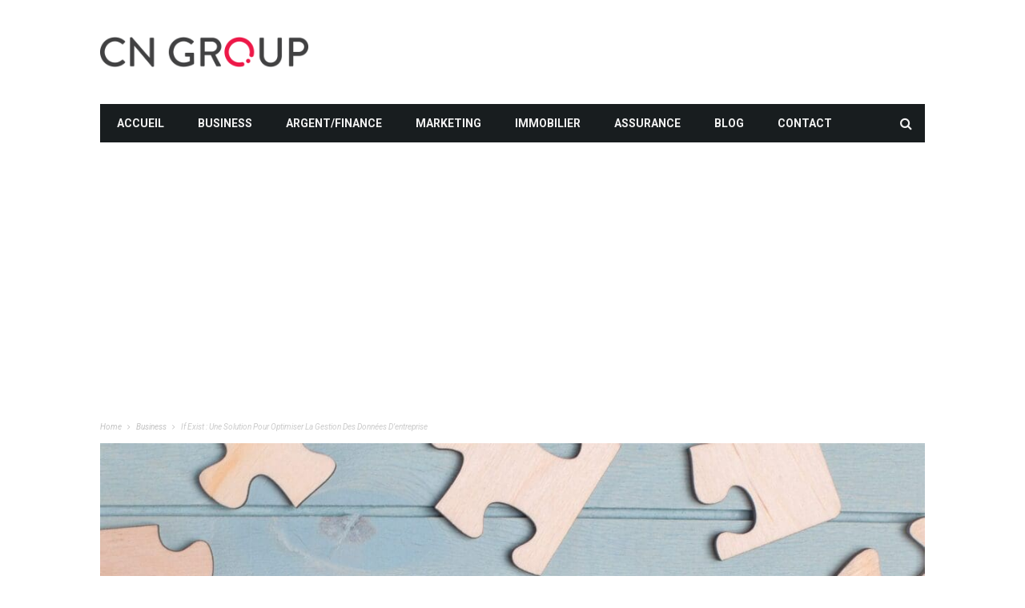

--- FILE ---
content_type: text/html; charset=UTF-8
request_url: https://www.cyfernet.org/if-exist/
body_size: 17130
content:
<!DOCTYPE html>
<!--[if lt IE 7]>
<html class="no-js ie6 oldie" lang="en"> <![endif] -->
<!--[if IE 7]>
<html class="no-js ie7 oldie" lang="en"> <![endif] -->
<!--[if IE 8]>
<html class="no-js ie8 oldie" lang="en"> <![endif] -->
<!--[if gt IE 8]><! -->
<html >
<head>
    <meta charset="UTF-8">
<meta name="viewport" content="width=device-width, initial-scale=1">
<!--[if IE]><meta http-equiv='X-UA-Compatible' content='IE=edge,chrome=1'><![endif] -->

<!-- mobile Specific meta -->
<link rel="profile" href="http://gmpg.org/xfn/11">
<link rel="alternate" type="text/xml" title="RSS .92" href="https://www.cyfernet.org/feed/rss/" />
<link rel="alternate" type="application/rss+xml" title="RSS 2.0" href="https://www.cyfernet.org/feed/" />
<link rel="pingback" href="https://www.cyfernet.org/xmlrpc.php">
<link rel='stylesheet' href='https://www.cyfernet.org/wp-content/themes/maxblog-child/style.css' type='text/css' media='screen'/>
    <meta name='robots' content='index, follow, max-image-preview:large, max-snippet:-1, max-video-preview:-1' />

	<!-- This site is optimized with the Yoast SEO plugin v25.6 - https://yoast.com/wordpress/plugins/seo/ -->
	<title>If Exist : Une solution pour optimiser la gestion des données d&#039;entreprise - cyfernet.org</title>
	<link rel="canonical" href="https://www.cyfernet.org/if-exist/" />
	<meta property="og:locale" content="fr_FR" />
	<meta property="og:type" content="article" />
	<meta property="og:title" content="If Exist : Une solution pour optimiser la gestion des données d&#039;entreprise - cyfernet.org" />
	<meta property="og:description" content="En tant que rédacteur web spécialisé dans le domaine de l&rsquo;entreprise, je suis ici pour vous offrir une introduction généraliste. L&rsquo;univers de l&rsquo;entreprise est vaste et passionnant, marqué par une dynamique constante et des enjeux économiques cruciaux. Dans un monde où la concurrence est féroce, il est essentiel pour les entreprises d&rsquo;innover, de s&rsquo;adapter aux [&hellip;]" />
	<meta property="og:url" content="https://www.cyfernet.org/if-exist/" />
	<meta property="og:site_name" content="cyfernet.org" />
	<meta property="article:published_time" content="2023-11-26T14:34:58+00:00" />
	<meta name="twitter:card" content="summary_large_image" />
	<script type="application/ld+json" class="yoast-schema-graph">{"@context":"https://schema.org","@graph":[{"@type":"Article","@id":"https://www.cyfernet.org/if-exist/#article","isPartOf":{"@id":"https://www.cyfernet.org/if-exist/"},"author":{"name":"","@id":""},"headline":"If Exist : Une solution pour optimiser la gestion des données d&rsquo;entreprise","datePublished":"2023-11-26T14:34:58+00:00","mainEntityOfPage":{"@id":"https://www.cyfernet.org/if-exist/"},"wordCount":1199,"publisher":{"@id":"https://www.cyfernet.org/#organization"},"image":{"@id":"https://www.cyfernet.org/if-exist/#primaryimage"},"thumbnailUrl":"https://www.cyfernet.org/wp-content/uploads/if-exist-une-solution-pour-optimiser.jpg","articleSection":["Business"],"inLanguage":"fr-FR"},{"@type":"WebPage","@id":"https://www.cyfernet.org/if-exist/","url":"https://www.cyfernet.org/if-exist/","name":"If Exist : Une solution pour optimiser la gestion des données d'entreprise - cyfernet.org","isPartOf":{"@id":"https://www.cyfernet.org/#website"},"primaryImageOfPage":{"@id":"https://www.cyfernet.org/if-exist/#primaryimage"},"image":{"@id":"https://www.cyfernet.org/if-exist/#primaryimage"},"thumbnailUrl":"https://www.cyfernet.org/wp-content/uploads/if-exist-une-solution-pour-optimiser.jpg","datePublished":"2023-11-26T14:34:58+00:00","breadcrumb":{"@id":"https://www.cyfernet.org/if-exist/#breadcrumb"},"inLanguage":"fr-FR","potentialAction":[{"@type":"ReadAction","target":["https://www.cyfernet.org/if-exist/"]}]},{"@type":"ImageObject","inLanguage":"fr-FR","@id":"https://www.cyfernet.org/if-exist/#primaryimage","url":"https://www.cyfernet.org/wp-content/uploads/if-exist-une-solution-pour-optimiser.jpg","contentUrl":"https://www.cyfernet.org/wp-content/uploads/if-exist-une-solution-pour-optimiser.jpg","width":2304,"height":1359},{"@type":"BreadcrumbList","@id":"https://www.cyfernet.org/if-exist/#breadcrumb","itemListElement":[{"@type":"ListItem","position":1,"name":"Accueil","item":"https://www.cyfernet.org/"},{"@type":"ListItem","position":2,"name":"Blog","item":"https://www.cyfernet.org/blog/"},{"@type":"ListItem","position":3,"name":"If Exist : Une solution pour optimiser la gestion des données d&rsquo;entreprise"}]},{"@type":"WebSite","@id":"https://www.cyfernet.org/#website","url":"https://www.cyfernet.org/","name":"cyfernet.org","description":"","publisher":{"@id":"https://www.cyfernet.org/#organization"},"potentialAction":[{"@type":"SearchAction","target":{"@type":"EntryPoint","urlTemplate":"https://www.cyfernet.org/?s={search_term_string}"},"query-input":{"@type":"PropertyValueSpecification","valueRequired":true,"valueName":"search_term_string"}}],"inLanguage":"fr-FR"},{"@type":"Organization","@id":"https://www.cyfernet.org/#organization","name":"cyfernet.org","url":"https://www.cyfernet.org/","logo":{"@type":"ImageObject","inLanguage":"fr-FR","@id":"https://www.cyfernet.org/#/schema/logo/image/","url":"https://www.cyfernet.org/wp-content/uploads/cropped-CyferNet-logo-1.png","contentUrl":"https://www.cyfernet.org/wp-content/uploads/cropped-CyferNet-logo-1.png","width":1200,"height":240,"caption":"cyfernet.org"},"image":{"@id":"https://www.cyfernet.org/#/schema/logo/image/"}},{"@type":"Person","@id":""}]}</script>
	<!-- / Yoast SEO plugin. -->


<link rel='dns-prefetch' href='//plausible.io' />
<link rel='dns-prefetch' href='//www.googletagmanager.com' />
<link rel='dns-prefetch' href='//fonts.googleapis.com' />
<link rel='dns-prefetch' href='//pagead2.googlesyndication.com' />
<link rel="alternate" type="application/rss+xml" title="cyfernet.org &raquo; Flux" href="https://www.cyfernet.org/feed/" />
<link rel="alternate" type="application/rss+xml" title="cyfernet.org &raquo; Flux des commentaires" href="https://www.cyfernet.org/comments/feed/" />
<script type="text/javascript">
/* <![CDATA[ */
window._wpemojiSettings = {"baseUrl":"https:\/\/s.w.org\/images\/core\/emoji\/15.0.3\/72x72\/","ext":".png","svgUrl":"https:\/\/s.w.org\/images\/core\/emoji\/15.0.3\/svg\/","svgExt":".svg","source":{"concatemoji":"https:\/\/www.cyfernet.org\/wp-includes\/js\/wp-emoji-release.min.js?ver=6.6.4"}};
/*! This file is auto-generated */
!function(i,n){var o,s,e;function c(e){try{var t={supportTests:e,timestamp:(new Date).valueOf()};sessionStorage.setItem(o,JSON.stringify(t))}catch(e){}}function p(e,t,n){e.clearRect(0,0,e.canvas.width,e.canvas.height),e.fillText(t,0,0);var t=new Uint32Array(e.getImageData(0,0,e.canvas.width,e.canvas.height).data),r=(e.clearRect(0,0,e.canvas.width,e.canvas.height),e.fillText(n,0,0),new Uint32Array(e.getImageData(0,0,e.canvas.width,e.canvas.height).data));return t.every(function(e,t){return e===r[t]})}function u(e,t,n){switch(t){case"flag":return n(e,"\ud83c\udff3\ufe0f\u200d\u26a7\ufe0f","\ud83c\udff3\ufe0f\u200b\u26a7\ufe0f")?!1:!n(e,"\ud83c\uddfa\ud83c\uddf3","\ud83c\uddfa\u200b\ud83c\uddf3")&&!n(e,"\ud83c\udff4\udb40\udc67\udb40\udc62\udb40\udc65\udb40\udc6e\udb40\udc67\udb40\udc7f","\ud83c\udff4\u200b\udb40\udc67\u200b\udb40\udc62\u200b\udb40\udc65\u200b\udb40\udc6e\u200b\udb40\udc67\u200b\udb40\udc7f");case"emoji":return!n(e,"\ud83d\udc26\u200d\u2b1b","\ud83d\udc26\u200b\u2b1b")}return!1}function f(e,t,n){var r="undefined"!=typeof WorkerGlobalScope&&self instanceof WorkerGlobalScope?new OffscreenCanvas(300,150):i.createElement("canvas"),a=r.getContext("2d",{willReadFrequently:!0}),o=(a.textBaseline="top",a.font="600 32px Arial",{});return e.forEach(function(e){o[e]=t(a,e,n)}),o}function t(e){var t=i.createElement("script");t.src=e,t.defer=!0,i.head.appendChild(t)}"undefined"!=typeof Promise&&(o="wpEmojiSettingsSupports",s=["flag","emoji"],n.supports={everything:!0,everythingExceptFlag:!0},e=new Promise(function(e){i.addEventListener("DOMContentLoaded",e,{once:!0})}),new Promise(function(t){var n=function(){try{var e=JSON.parse(sessionStorage.getItem(o));if("object"==typeof e&&"number"==typeof e.timestamp&&(new Date).valueOf()<e.timestamp+604800&&"object"==typeof e.supportTests)return e.supportTests}catch(e){}return null}();if(!n){if("undefined"!=typeof Worker&&"undefined"!=typeof OffscreenCanvas&&"undefined"!=typeof URL&&URL.createObjectURL&&"undefined"!=typeof Blob)try{var e="postMessage("+f.toString()+"("+[JSON.stringify(s),u.toString(),p.toString()].join(",")+"));",r=new Blob([e],{type:"text/javascript"}),a=new Worker(URL.createObjectURL(r),{name:"wpTestEmojiSupports"});return void(a.onmessage=function(e){c(n=e.data),a.terminate(),t(n)})}catch(e){}c(n=f(s,u,p))}t(n)}).then(function(e){for(var t in e)n.supports[t]=e[t],n.supports.everything=n.supports.everything&&n.supports[t],"flag"!==t&&(n.supports.everythingExceptFlag=n.supports.everythingExceptFlag&&n.supports[t]);n.supports.everythingExceptFlag=n.supports.everythingExceptFlag&&!n.supports.flag,n.DOMReady=!1,n.readyCallback=function(){n.DOMReady=!0}}).then(function(){return e}).then(function(){var e;n.supports.everything||(n.readyCallback(),(e=n.source||{}).concatemoji?t(e.concatemoji):e.wpemoji&&e.twemoji&&(t(e.twemoji),t(e.wpemoji)))}))}((window,document),window._wpemojiSettings);
/* ]]> */
</script>
<link rel='stylesheet' id='google-font-oswald-roboto-css' href='https://fonts.googleapis.com/css?family=Oswald%3A200%2C300%2C400%2C500%2C600%2C700%7CRoboto%3A300%2C300i%2C400%2C400i%2C500%2C500i%2C700%2C700i%2C900%2C900i%7CArial%3A400&#038;subset=latin%2Clatin-ext&#038;ver=8.0' type='text/css' media='all' />
<style id='wp-emoji-styles-inline-css' type='text/css'>

	img.wp-smiley, img.emoji {
		display: inline !important;
		border: none !important;
		box-shadow: none !important;
		height: 1em !important;
		width: 1em !important;
		margin: 0 0.07em !important;
		vertical-align: -0.1em !important;
		background: none !important;
		padding: 0 !important;
	}
</style>
<link rel='stylesheet' id='wp-block-library-css' href='https://www.cyfernet.org/wp-includes/css/dist/block-library/style.min.css?ver=6.6.4' type='text/css' media='all' />
<style id='classic-theme-styles-inline-css' type='text/css'>
/*! This file is auto-generated */
.wp-block-button__link{color:#fff;background-color:#32373c;border-radius:9999px;box-shadow:none;text-decoration:none;padding:calc(.667em + 2px) calc(1.333em + 2px);font-size:1.125em}.wp-block-file__button{background:#32373c;color:#fff;text-decoration:none}
</style>
<style id='global-styles-inline-css' type='text/css'>
:root{--wp--preset--aspect-ratio--square: 1;--wp--preset--aspect-ratio--4-3: 4/3;--wp--preset--aspect-ratio--3-4: 3/4;--wp--preset--aspect-ratio--3-2: 3/2;--wp--preset--aspect-ratio--2-3: 2/3;--wp--preset--aspect-ratio--16-9: 16/9;--wp--preset--aspect-ratio--9-16: 9/16;--wp--preset--color--black: #000000;--wp--preset--color--cyan-bluish-gray: #abb8c3;--wp--preset--color--white: #ffffff;--wp--preset--color--pale-pink: #f78da7;--wp--preset--color--vivid-red: #cf2e2e;--wp--preset--color--luminous-vivid-orange: #ff6900;--wp--preset--color--luminous-vivid-amber: #fcb900;--wp--preset--color--light-green-cyan: #7bdcb5;--wp--preset--color--vivid-green-cyan: #00d084;--wp--preset--color--pale-cyan-blue: #8ed1fc;--wp--preset--color--vivid-cyan-blue: #0693e3;--wp--preset--color--vivid-purple: #9b51e0;--wp--preset--gradient--vivid-cyan-blue-to-vivid-purple: linear-gradient(135deg,rgba(6,147,227,1) 0%,rgb(155,81,224) 100%);--wp--preset--gradient--light-green-cyan-to-vivid-green-cyan: linear-gradient(135deg,rgb(122,220,180) 0%,rgb(0,208,130) 100%);--wp--preset--gradient--luminous-vivid-amber-to-luminous-vivid-orange: linear-gradient(135deg,rgba(252,185,0,1) 0%,rgba(255,105,0,1) 100%);--wp--preset--gradient--luminous-vivid-orange-to-vivid-red: linear-gradient(135deg,rgba(255,105,0,1) 0%,rgb(207,46,46) 100%);--wp--preset--gradient--very-light-gray-to-cyan-bluish-gray: linear-gradient(135deg,rgb(238,238,238) 0%,rgb(169,184,195) 100%);--wp--preset--gradient--cool-to-warm-spectrum: linear-gradient(135deg,rgb(74,234,220) 0%,rgb(151,120,209) 20%,rgb(207,42,186) 40%,rgb(238,44,130) 60%,rgb(251,105,98) 80%,rgb(254,248,76) 100%);--wp--preset--gradient--blush-light-purple: linear-gradient(135deg,rgb(255,206,236) 0%,rgb(152,150,240) 100%);--wp--preset--gradient--blush-bordeaux: linear-gradient(135deg,rgb(254,205,165) 0%,rgb(254,45,45) 50%,rgb(107,0,62) 100%);--wp--preset--gradient--luminous-dusk: linear-gradient(135deg,rgb(255,203,112) 0%,rgb(199,81,192) 50%,rgb(65,88,208) 100%);--wp--preset--gradient--pale-ocean: linear-gradient(135deg,rgb(255,245,203) 0%,rgb(182,227,212) 50%,rgb(51,167,181) 100%);--wp--preset--gradient--electric-grass: linear-gradient(135deg,rgb(202,248,128) 0%,rgb(113,206,126) 100%);--wp--preset--gradient--midnight: linear-gradient(135deg,rgb(2,3,129) 0%,rgb(40,116,252) 100%);--wp--preset--font-size--small: 13px;--wp--preset--font-size--medium: 20px;--wp--preset--font-size--large: 36px;--wp--preset--font-size--x-large: 42px;--wp--preset--spacing--20: 0.44rem;--wp--preset--spacing--30: 0.67rem;--wp--preset--spacing--40: 1rem;--wp--preset--spacing--50: 1.5rem;--wp--preset--spacing--60: 2.25rem;--wp--preset--spacing--70: 3.38rem;--wp--preset--spacing--80: 5.06rem;--wp--preset--shadow--natural: 6px 6px 9px rgba(0, 0, 0, 0.2);--wp--preset--shadow--deep: 12px 12px 50px rgba(0, 0, 0, 0.4);--wp--preset--shadow--sharp: 6px 6px 0px rgba(0, 0, 0, 0.2);--wp--preset--shadow--outlined: 6px 6px 0px -3px rgba(255, 255, 255, 1), 6px 6px rgba(0, 0, 0, 1);--wp--preset--shadow--crisp: 6px 6px 0px rgba(0, 0, 0, 1);}:where(.is-layout-flex){gap: 0.5em;}:where(.is-layout-grid){gap: 0.5em;}body .is-layout-flex{display: flex;}.is-layout-flex{flex-wrap: wrap;align-items: center;}.is-layout-flex > :is(*, div){margin: 0;}body .is-layout-grid{display: grid;}.is-layout-grid > :is(*, div){margin: 0;}:where(.wp-block-columns.is-layout-flex){gap: 2em;}:where(.wp-block-columns.is-layout-grid){gap: 2em;}:where(.wp-block-post-template.is-layout-flex){gap: 1.25em;}:where(.wp-block-post-template.is-layout-grid){gap: 1.25em;}.has-black-color{color: var(--wp--preset--color--black) !important;}.has-cyan-bluish-gray-color{color: var(--wp--preset--color--cyan-bluish-gray) !important;}.has-white-color{color: var(--wp--preset--color--white) !important;}.has-pale-pink-color{color: var(--wp--preset--color--pale-pink) !important;}.has-vivid-red-color{color: var(--wp--preset--color--vivid-red) !important;}.has-luminous-vivid-orange-color{color: var(--wp--preset--color--luminous-vivid-orange) !important;}.has-luminous-vivid-amber-color{color: var(--wp--preset--color--luminous-vivid-amber) !important;}.has-light-green-cyan-color{color: var(--wp--preset--color--light-green-cyan) !important;}.has-vivid-green-cyan-color{color: var(--wp--preset--color--vivid-green-cyan) !important;}.has-pale-cyan-blue-color{color: var(--wp--preset--color--pale-cyan-blue) !important;}.has-vivid-cyan-blue-color{color: var(--wp--preset--color--vivid-cyan-blue) !important;}.has-vivid-purple-color{color: var(--wp--preset--color--vivid-purple) !important;}.has-black-background-color{background-color: var(--wp--preset--color--black) !important;}.has-cyan-bluish-gray-background-color{background-color: var(--wp--preset--color--cyan-bluish-gray) !important;}.has-white-background-color{background-color: var(--wp--preset--color--white) !important;}.has-pale-pink-background-color{background-color: var(--wp--preset--color--pale-pink) !important;}.has-vivid-red-background-color{background-color: var(--wp--preset--color--vivid-red) !important;}.has-luminous-vivid-orange-background-color{background-color: var(--wp--preset--color--luminous-vivid-orange) !important;}.has-luminous-vivid-amber-background-color{background-color: var(--wp--preset--color--luminous-vivid-amber) !important;}.has-light-green-cyan-background-color{background-color: var(--wp--preset--color--light-green-cyan) !important;}.has-vivid-green-cyan-background-color{background-color: var(--wp--preset--color--vivid-green-cyan) !important;}.has-pale-cyan-blue-background-color{background-color: var(--wp--preset--color--pale-cyan-blue) !important;}.has-vivid-cyan-blue-background-color{background-color: var(--wp--preset--color--vivid-cyan-blue) !important;}.has-vivid-purple-background-color{background-color: var(--wp--preset--color--vivid-purple) !important;}.has-black-border-color{border-color: var(--wp--preset--color--black) !important;}.has-cyan-bluish-gray-border-color{border-color: var(--wp--preset--color--cyan-bluish-gray) !important;}.has-white-border-color{border-color: var(--wp--preset--color--white) !important;}.has-pale-pink-border-color{border-color: var(--wp--preset--color--pale-pink) !important;}.has-vivid-red-border-color{border-color: var(--wp--preset--color--vivid-red) !important;}.has-luminous-vivid-orange-border-color{border-color: var(--wp--preset--color--luminous-vivid-orange) !important;}.has-luminous-vivid-amber-border-color{border-color: var(--wp--preset--color--luminous-vivid-amber) !important;}.has-light-green-cyan-border-color{border-color: var(--wp--preset--color--light-green-cyan) !important;}.has-vivid-green-cyan-border-color{border-color: var(--wp--preset--color--vivid-green-cyan) !important;}.has-pale-cyan-blue-border-color{border-color: var(--wp--preset--color--pale-cyan-blue) !important;}.has-vivid-cyan-blue-border-color{border-color: var(--wp--preset--color--vivid-cyan-blue) !important;}.has-vivid-purple-border-color{border-color: var(--wp--preset--color--vivid-purple) !important;}.has-vivid-cyan-blue-to-vivid-purple-gradient-background{background: var(--wp--preset--gradient--vivid-cyan-blue-to-vivid-purple) !important;}.has-light-green-cyan-to-vivid-green-cyan-gradient-background{background: var(--wp--preset--gradient--light-green-cyan-to-vivid-green-cyan) !important;}.has-luminous-vivid-amber-to-luminous-vivid-orange-gradient-background{background: var(--wp--preset--gradient--luminous-vivid-amber-to-luminous-vivid-orange) !important;}.has-luminous-vivid-orange-to-vivid-red-gradient-background{background: var(--wp--preset--gradient--luminous-vivid-orange-to-vivid-red) !important;}.has-very-light-gray-to-cyan-bluish-gray-gradient-background{background: var(--wp--preset--gradient--very-light-gray-to-cyan-bluish-gray) !important;}.has-cool-to-warm-spectrum-gradient-background{background: var(--wp--preset--gradient--cool-to-warm-spectrum) !important;}.has-blush-light-purple-gradient-background{background: var(--wp--preset--gradient--blush-light-purple) !important;}.has-blush-bordeaux-gradient-background{background: var(--wp--preset--gradient--blush-bordeaux) !important;}.has-luminous-dusk-gradient-background{background: var(--wp--preset--gradient--luminous-dusk) !important;}.has-pale-ocean-gradient-background{background: var(--wp--preset--gradient--pale-ocean) !important;}.has-electric-grass-gradient-background{background: var(--wp--preset--gradient--electric-grass) !important;}.has-midnight-gradient-background{background: var(--wp--preset--gradient--midnight) !important;}.has-small-font-size{font-size: var(--wp--preset--font-size--small) !important;}.has-medium-font-size{font-size: var(--wp--preset--font-size--medium) !important;}.has-large-font-size{font-size: var(--wp--preset--font-size--large) !important;}.has-x-large-font-size{font-size: var(--wp--preset--font-size--x-large) !important;}
:where(.wp-block-post-template.is-layout-flex){gap: 1.25em;}:where(.wp-block-post-template.is-layout-grid){gap: 1.25em;}
:where(.wp-block-columns.is-layout-flex){gap: 2em;}:where(.wp-block-columns.is-layout-grid){gap: 2em;}
:root :where(.wp-block-pullquote){font-size: 1.5em;line-height: 1.6;}
</style>
<link rel='stylesheet' id='contact-form-7-css' href='https://www.cyfernet.org/wp-content/plugins/contact-form-7/includes/css/styles.css?ver=5.9.8' type='text/css' media='all' />
<link rel='stylesheet' id='gn-frontend-gnfollow-style-css' href='https://www.cyfernet.org/wp-content/plugins/gn-publisher/assets/css/gn-frontend-gnfollow.min.css?ver=1.5.24' type='text/css' media='all' />
<link rel='stylesheet' id='ez-toc-css' href='https://www.cyfernet.org/wp-content/plugins/easy-table-of-contents/assets/css/screen.min.css?ver=2.0.76' type='text/css' media='all' />
<style id='ez-toc-inline-css' type='text/css'>
div#ez-toc-container .ez-toc-title {font-size: 120%;}div#ez-toc-container .ez-toc-title {font-weight: 500;}div#ez-toc-container ul li , div#ez-toc-container ul li a {font-size: 95%;}div#ez-toc-container ul li , div#ez-toc-container ul li a {font-weight: 500;}div#ez-toc-container nav ul ul li {font-size: 90%;}div#ez-toc-container {background: #fdfdfd;border: 1px solid #eeeeee;width: 100%;}div#ez-toc-container p.ez-toc-title , #ez-toc-container .ez_toc_custom_title_icon , #ez-toc-container .ez_toc_custom_toc_icon {color: #192b80;}div#ez-toc-container ul.ez-toc-list a {color: #999999;}div#ez-toc-container ul.ez-toc-list a:hover {color: #192b80;}div#ez-toc-container ul.ez-toc-list a:visited {color: #555555;}
.ez-toc-container-direction {direction: ltr;}.ez-toc-counter ul {direction: ltr;counter-reset: item ;}.ez-toc-counter nav ul li a::before {content: counter(item, numeric) '. ';margin-right: .2em; counter-increment: item;flex-grow: 0;flex-shrink: 0;float: left; }.ez-toc-widget-direction {direction: ltr;}.ez-toc-widget-container ul {direction: ltr;counter-reset: item ;}.ez-toc-widget-container nav ul li a::before {content: counter(item, numeric) '. ';margin-right: .2em; counter-increment: item;flex-grow: 0;flex-shrink: 0;float: left; }
</style>
<link rel='stylesheet' id='tn-style-css' href='https://www.cyfernet.org/wp-content/themes/maxblog-child/style.css?ver=8.0' type='text/css' media='all' />
<link rel='stylesheet' id='tn-extend-css-css' href='https://www.cyfernet.org/wp-content/themes/maxblog/lib/extend-lib/css/extend-lib.css?ver=8.0' type='text/css' media='all' />
<link rel='stylesheet' id='tn-style-css-css' href='https://www.cyfernet.org/wp-content/themes/maxblog/assets/css/tn-style.css?ver=8.0' type='text/css' media='all' />
<link rel='stylesheet' id='redux-google-fonts-tn_options-css' href='https://fonts.googleapis.com/css?family=Helvetica%2C+Arial%2C+sans-serif%7COswald%3A400%7CRoboto%3A400%2C700&#038;display=swap&#038;ver=6.6.4' type='text/css' media='all' />
<script type="text/javascript" defer data-domain='cyfernet.org' data-api='https://plausible.io/api/event' data-cfasync='false' src="https://plausible.io/js/plausible.outbound-links.js?ver=2.3.1" id="plausible-analytics-js"></script>
<script type="text/javascript" id="plausible-analytics-js-after">
/* <![CDATA[ */
window.plausible = window.plausible || function() { (window.plausible.q = window.plausible.q || []).push(arguments) }
/* ]]> */
</script>
<script type="text/javascript" src="https://www.cyfernet.org/wp-includes/js/jquery/jquery.min.js?ver=3.7.1" id="jquery-core-js"></script>
<script type="text/javascript" src="https://www.cyfernet.org/wp-includes/js/jquery/jquery-migrate.min.js?ver=3.4.1" id="jquery-migrate-js"></script>

<!-- Extrait de code de la balise Google (gtag.js) ajouté par Site Kit -->
<!-- Extrait Google Analytics ajouté par Site Kit -->
<script type="text/javascript" src="https://www.googletagmanager.com/gtag/js?id=GT-TNGPBCJ" id="google_gtagjs-js" async></script>
<script type="text/javascript" id="google_gtagjs-js-after">
/* <![CDATA[ */
window.dataLayer = window.dataLayer || [];function gtag(){dataLayer.push(arguments);}
gtag("set","linker",{"domains":["www.cyfernet.org"]});
gtag("js", new Date());
gtag("set", "developer_id.dZTNiMT", true);
gtag("config", "GT-TNGPBCJ");
/* ]]> */
</script>
<link rel="https://api.w.org/" href="https://www.cyfernet.org/wp-json/" /><link rel="alternate" title="JSON" type="application/json" href="https://www.cyfernet.org/wp-json/wp/v2/posts/9610" /><link rel="EditURI" type="application/rsd+xml" title="RSD" href="https://www.cyfernet.org/xmlrpc.php?rsd" />
<meta name="generator" content="WordPress 6.6.4" />
<link rel='shortlink' href='https://www.cyfernet.org/?p=9610' />
<link rel="alternate" title="oEmbed (JSON)" type="application/json+oembed" href="https://www.cyfernet.org/wp-json/oembed/1.0/embed?url=https%3A%2F%2Fwww.cyfernet.org%2Fif-exist%2F" />
<link rel="alternate" title="oEmbed (XML)" type="text/xml+oembed" href="https://www.cyfernet.org/wp-json/oembed/1.0/embed?url=https%3A%2F%2Fwww.cyfernet.org%2Fif-exist%2F&#038;format=xml" />
<!-- start Simple Custom CSS and JS -->
<style type="text/css">
.single-top-social-wrap {
  display: none;
}</style>
<!-- end Simple Custom CSS and JS -->
<meta name="generator" content="Site Kit by Google 1.161.0" /><meta name='plausible-analytics-version' content='2.3.1' />
		<script>
			document.documentElement.className = document.documentElement.className.replace('no-js', 'js');
		</script>
				<style>
			.no-js img.lazyload {
				display: none;
			}

			figure.wp-block-image img.lazyloading {
				min-width: 150px;
			}

						.lazyload, .lazyloading {
				opacity: 0;
			}

			.lazyloaded {
				opacity: 1;
				transition: opacity 400ms;
				transition-delay: 0ms;
			}

					</style>
		<style type='text/css' media="all">

            /* menu top */
            
            
            
            /* menu main */
            
            
            /* footer */
            
            
            /* copyright */
            
            

            /* body font */
                        body  {
            font-family:Helvetica, Arial, sans-serif;font-size:14px; }
            
            /* title font */
                        .block-title,.single-style1-title,.single-style2-title,.author-title,.search-submit,.single-nav-title-wrap,
            .review-widget-post-title,.review-widget-score,.single-review-element,.single-review-summary h3,.block-big-slider-title,
            .big-carousel-inner,.logo-404,.single-aside-social-wrap .share-title,.social-count-wrap .num-count,.twitter-widget-title h3,
            .block-feature2-slider-title,#main-content .widget .module5-wrap .col-sm-4 .block4-wrap .block-title, #main-content .single-related-wrap .col-sm-4 .block4-wrap .block-title,
            .page-title-wrap,.title-logo, .woocommerce div.product .product_title, .woocommerce .page-title  {
                font-family:Oswald;font-weight:400;text-transform:capitalize;font-size:19px;line-height:27px; }
            
            /* small title font */
                        .block6-wrap .block-title, .block11-wrap .block-title, .block8-wrap .block-title, .single-tags-source-wrap,
            .widget_categories ul, .widget_pages ul, .single-social-wrap, .widget_nav_menu ul, .widget_archive ul,
            .block9-wrap .block-title, .module-ticker-wrap .block-title, .big-slider-carousel-title, #menu-main .block-title,
            #main-content .widget .col-sm-4 .block4-wrap .block-title, .page-numbers, .block11-wrap .review-score,
            .block11-score-separation, .woocommerce ul.cart_list .product-title, .woocommerce ul.product_list_widget .product-title,
            .woocommerce ul.cart_list li a, .woocommerce ul.product_list_widget li a, .cart_item .product-name a {
            font-family:Oswald;font-weight:400;text-transform:capitalize;font-size:14px;line-height:19px; }
            
            /* meta tags font */
                        .post-meta, .sub-cate-wrap, .breadcrumbs-bar-wrap, .author-widget-content, .post-categories,
            .rememberme, .register-links, .meta-thumb-wrap, .review-score {
            font-family:Roboto;font-weight:400;text-transform:uppercase;font-size:10px; }
            
            /* menu font */
                        #menu-main > ul > li > a, .tn-sub-menu-wrap, .menu-nav-top, #main-mobile-menu,
            .module-ticker-wrap .block-title {
            font-family:Roboto;font-weight:700;font-size:14px; }
            
            /* header title font */
                        .widget-title h3, .cate-title, .search-page-title, .archive-page-title,
            .side-dock-title h3, .comment-title h3, .related.products h2 {
            font-family:Roboto;font-weight:700;font-size:14px; }
            
            /*header style */
            
            /* sidebar position */
            
                        /* color text */
            .tn-mega-menu-col > .tn-sub-menu-wrap > ul > li > ul > li > a:hover, .tn-sub-menu li a:hover, .cat-item a:before, .widget_pages .page_item a:before, .widget_meta li:before, .widget_archive li a:before,
            .widget_nav_menu .menu-main-nav-container > ul > li > a:before, .widget_rss ul li a, .about-widget-name span, .title-logo a::first-letter,
            .block11-wrap:before, .logo-404 h1, .post-content-wrap a, .post-content-wrap a:hover, .post-content-wrap a:focus, .comment-form .logged-in-as a, .prev-article, .next-article,
             #close-side-dock:hover, .single-review-score, .post-categories li:hover a, .post-categories li:focus a, #recentcomments a, #footer .post-categories a:hover,#footer .post-categories a:focus,
            #main-mobile-menu .current-menu-item a, #main-mobile-menu li a:hover, .block11-score-separation, .block11-wrap .review-score, .single-review-as, .menu-nav-top .sub-menu li a:hover,
            .woocommerce div.product .woocommerce-tabs ul.tabs li.active a, .woocommerce .page-wrap .star-rating span {
                color: #EC4C51;
            }

            /* selector */
            ::selection {
                background: #EC4C51;
                color: #fff;
            }

            ::-moz-selection {
                background: #EC4C51;
                color: #fff;
            }

            /* background */
            #menu-main > ul > li.current-menu-item > a, #menu-main > ul > li > a:hover, .tn-mega-menu-col > .tn-sub-menu-wrap > ul > li > a,
            .ajax-search-icon:hover, .ajax-search-icon:focus, .menu-nav-top li a:hover, .block-big-slider-cate-tag li, .review-score, .drop-caps,
            #comment-submit, .form-submit #submit, .score-bar, .top-score-bar, #toTop i, .no-thumb, .widget-title h3:before, .close-mobile-menu-wrap,
            .tn-ajax-loadmore:hover, .tn-ajax-loadmore:focus, .page-numbers.current, .page-numbers:hover, .page-numbers:focus, .meta-thumb-element:hover,
            .meta-thumb-element:focus, #mobile-button-nav-open:hover, #mobile-button-nav-open:focus, .widget_product_search input[type="submit"]:hover, .widget_product_search input[type="submit"]:focus,
            .woocommerce span.onsale, .woocommerce #respond input#submit:hover, .woocommerce a.button:hover, .woocommerce button.button:hover, .woocommerce input.button:hover,
            .related.products h2:before, .woocommerce .widget_price_filter .ui-slider .ui-slider-handle, .woocommerce #respond input#submit.alt:hover, .woocommerce a.button.alt:hover, .woocommerce button.button.alt:hover, .woocommerce input.button.alt:hover {
                background: #EC4C51;
            }

            .woocommerce nav.woocommerce-pagination ul li a:focus, .woocommerce nav.woocommerce-pagination ul li a:hover, .woocommerce nav.woocommerce-pagination ul li span.current {
                background: #EC4C51 !important;
            }

            /* border */
            .post-content-wrap blockquote, pre, .cate-title, .search-page-title, .archive-page-title, .post-categories,
            .author-title, .big-carousel-inner, .woocommerce div.product .woocommerce-tabs ul.tabs li.active a, .tn-share-to-email-popup {
                border-color: #EC4C51;
            }

            .tn-mega-menu, .tn-navbar, .tn-mega-menu-col, .tn-dropdown-menu, #menu-main ul li .tn-dropdown-menu ul li ul.tn-sub-menu,
            #menu-main ul li div.tn-dropdown-menu ul li ul.tn-sub-menu, .ajax-form {
                border-top-color: #EC4C51            }

            
            /* layout */
            
            
            /*right title line height fix */
            
            /* multi category color */
            
            /*content width */
                        .full-width-mode .post-content-wrap {
                max-width: 1030px;
                margin: 0 auto;
            }
            
            /*custom css */
            
        </style>
    <!--[if lt IE 9]><script src="http://html5shim.googlecode.com/svn/trunk/html5.js"></script><![endif] -->        <script type="text/javascript">
            var tn_ajax_url = 'https://www.cyfernet.org/wp-admin/admin-ajax.php';
        </script>
		
<!-- Balises Meta Google AdSense ajoutées par Site Kit -->
<meta name="google-adsense-platform-account" content="ca-host-pub-2644536267352236">
<meta name="google-adsense-platform-domain" content="sitekit.withgoogle.com">
<!-- Fin des balises Meta End Google AdSense ajoutées par Site Kit -->
<meta name="generator" content="Elementor 3.28.2; features: e_font_icon_svg, additional_custom_breakpoints, e_local_google_fonts, e_element_cache; settings: css_print_method-external, google_font-enabled, font_display-swap">
			<style>
				.e-con.e-parent:nth-of-type(n+4):not(.e-lazyloaded):not(.e-no-lazyload),
				.e-con.e-parent:nth-of-type(n+4):not(.e-lazyloaded):not(.e-no-lazyload) * {
					background-image: none !important;
				}
				@media screen and (max-height: 1024px) {
					.e-con.e-parent:nth-of-type(n+3):not(.e-lazyloaded):not(.e-no-lazyload),
					.e-con.e-parent:nth-of-type(n+3):not(.e-lazyloaded):not(.e-no-lazyload) * {
						background-image: none !important;
					}
				}
				@media screen and (max-height: 640px) {
					.e-con.e-parent:nth-of-type(n+2):not(.e-lazyloaded):not(.e-no-lazyload),
					.e-con.e-parent:nth-of-type(n+2):not(.e-lazyloaded):not(.e-no-lazyload) * {
						background-image: none !important;
					}
				}
			</style>
			
<!-- Extrait Google AdSense ajouté par Site Kit -->
<script type="text/javascript" async="async" src="https://pagead2.googlesyndication.com/pagead/js/adsbygoogle.js?client=ca-pub-6227275716170910&amp;host=ca-host-pub-2644536267352236" crossorigin="anonymous"></script>

<!-- End Google AdSense snippet added by Site Kit -->
<link rel="icon" href="https://www.cyfernet.org/wp-content/uploads/cropped-cropped-CyferNet-logo-32x32.png" sizes="32x32" />
<link rel="icon" href="https://www.cyfernet.org/wp-content/uploads/cropped-cropped-CyferNet-logo-192x192.png" sizes="192x192" />
<link rel="apple-touch-icon" href="https://www.cyfernet.org/wp-content/uploads/cropped-cropped-CyferNet-logo-180x180.png" />
<meta name="msapplication-TileImage" content="https://www.cyfernet.org/wp-content/uploads/cropped-cropped-CyferNet-logo-270x270.png" />
</head><!-- #header -->

<body class="post-template-default single single-post postid-9610 single-format-standard wp-custom-logo tn-body-class elementor-default elementor-kit-19750">
<div class="tn-main-page-wrap">
    <div id="main-mobile-menu" class="menu-main-menu-container"><ul id="menu-main-nav" class="menu"><li id="menu-item-3602" class="menu-item menu-item-type-custom menu-item-object-custom menu-item-3602"><a href="/">Accueil</a></li>
<li id="menu-item-3437" class="menu-item menu-item-type-taxonomy menu-item-object-category current-post-ancestor current-menu-parent current-post-parent menu-item-3437 tn-menu-category-1"><a href="https://www.cyfernet.org/categorie/business/">Business</a></li>
<li id="menu-item-3438" class="menu-item menu-item-type-taxonomy menu-item-object-category menu-item-3438 tn-menu-category-20"><a href="https://www.cyfernet.org/categorie/argent-finance/">Argent/Finance</a></li>
<li id="menu-item-3439" class="menu-item menu-item-type-taxonomy menu-item-object-category menu-item-3439 tn-menu-category-9"><a href="https://www.cyfernet.org/categorie/marketing/">Marketing</a></li>
<li id="menu-item-3440" class="menu-item menu-item-type-taxonomy menu-item-object-category menu-item-3440 tn-menu-category-21"><a href="https://www.cyfernet.org/categorie/immobilier/">Immobilier</a></li>
<li id="menu-item-3441" class="menu-item menu-item-type-taxonomy menu-item-object-category menu-item-3441 tn-menu-category-12"><a href="https://www.cyfernet.org/categorie/assurance/">Assurance</a></li>
<li id="menu-item-3609" class="menu-item menu-item-type-post_type menu-item-object-page current_page_parent menu-item-3609"><a href="https://www.cyfernet.org/blog/">Blog</a></li>
<li id="menu-item-18550" class="menu-item menu-item-type-post_type menu-item-object-page menu-item-18550"><a href="https://www.cyfernet.org/contact/">Contact</a></li>
</ul></div><!-- #mobile aside nav -->

    <div class="tn-main-container">
    	<header class="clearfix">
						<div class="tn-container clearfix">

			<div id="main-header">
				<div class="site-logo" role="banner" itemscope="itemscope" itemtype="https://schema.org/Organization">
					                                                    <a itemprop="url" href="https://www.cyfernet.org"><img data-no-retina data-src="https://www.cyfernet.org/wp-content/uploads/cropped-CyferNet-logo.png" alt="cyfernet.org" src="[data-uri]" class="lazyload" style="--smush-placeholder-width: 1200px; --smush-placeholder-aspect-ratio: 1200/240;"><noscript><img data-no-retina src="https://www.cyfernet.org/wp-content/uploads/cropped-CyferNet-logo.png" alt="cyfernet.org"></noscript></a>
                            <meta itemprop="name" content="cyfernet.org">
                        									</div><!-- #logo -->

													<!-- #header ads -->
			</div><!-- #main header -->

        </div><!-- #tn container -->

        <nav id="main-nav" role="navigation" itemscope="itemscope" itemtype="https://schema.org/SiteNavigationElement" class="clearfix">
            <div id="tn-main-nav-wrap" class="main-nav-wrap">
                <div class="tn-container">
	                <div class="main-nav-holder">
                    <div class="main-nav-inner">

                        <div class="mobile-menu-nav">
                            <a href="#" id="mobile-button-nav-open"  class="mobile-nav-button"><i class="menu-button fa fa-th"></i></a>
                        </div><!-- #mobile nav wrap -->

                        <div id="menu-main" class="menu-main-menu-container"><ul id="menu-main-menu" class="menu"><li class="menu-item menu-item-type-custom menu-item-object-custom menu-item-3602"><a href="/">Accueil</a></li>
<li class="menu-item menu-item-type-taxonomy menu-item-object-category current-post-ancestor current-menu-parent current-post-parent menu-item-3437 tn-menu-category-1"><a href="https://www.cyfernet.org/categorie/business/">Business</a></li>
<li class="menu-item menu-item-type-taxonomy menu-item-object-category menu-item-3438 tn-menu-category-20"><a href="https://www.cyfernet.org/categorie/argent-finance/">Argent/Finance</a></li>
<li class="menu-item menu-item-type-taxonomy menu-item-object-category menu-item-3439 tn-menu-category-9"><a href="https://www.cyfernet.org/categorie/marketing/">Marketing</a></li>
<li class="menu-item menu-item-type-taxonomy menu-item-object-category menu-item-3440 tn-menu-category-21"><a href="https://www.cyfernet.org/categorie/immobilier/">Immobilier</a></li>
<li class="menu-item menu-item-type-taxonomy menu-item-object-category menu-item-3441 tn-menu-category-12"><a href="https://www.cyfernet.org/categorie/assurance/">Assurance</a></li>
<li class="menu-item menu-item-type-post_type menu-item-object-page current_page_parent menu-item-3609"><a href="https://www.cyfernet.org/blog/">Blog</a></li>
<li class="menu-item menu-item-type-post_type menu-item-object-page menu-item-18550"><a href="https://www.cyfernet.org/contact/">Contact</a></li>
</ul></div>
                        <div class="ajax-search-wrap"><a href="#" id="ajax-form-search" class="ajax-search-icon"><i class="fa fa-search"></i></a><form class="ajax-form" role="search" method="get" action="https://www.cyfernet.org/"><fieldset><input id="search-form-text" type="text" autocomplete="off" class="field" name="s" value="" placeholder="Search this Site..."></fieldset> <div id="ajax-search-result"></div></form></div><!-- #ajax search -->

                    </div><!-- #main nav inner -->
	                </div><!--holder -->
                </div><!-- #tn container -->
            </div><!-- #main nav wrap -->
        </nav><!-- # main nav -->

                <div class="breadcrumbs-bar-wrap"><div class="breadcrumbs-bar-inner tn-container"><span itemscope itemtype="https://data-vocabulary.org/Breadcrumb"><a href="https://www.cyfernet.org/" rel="v:url" property="v:title"  itemprop="url" title="Home"><span itemprop="title">Home</span></a></span><i class="fa fa-angle-right next-breadcrumbs"></i><span typeof="v:Breadcrumb" itemscope itemtype="https://data-vocabulary.org/Breadcrumb"><a rel="v:url" property="v:title" itemprop="url" href="https://www.cyfernet.org/categorie/business/"><span itemprop="title">Business</span></a></span><i class="fa fa-angle-right next-breadcrumbs"></i><span class="breadcrumbs-current" itemscope itemtype="https://data-vocabulary.org/Breadcrumb"><span itemprop="title">If Exist : Une solution pour optimiser la gestion des données d&rsquo;entreprise</span><meta itemprop="url" content="https://www.cyfernet.org/if-exist/"></span></div></div><!-- #breadcrumbs -->
	</header><!-- header -->


<div id="main-wrapper" class="tn-container"><div class="row  container-fluid"><div class="side-dock-wrap"><div class="side-dock-title"><a id="close-side-dock" href="#"><i class="fa fa-angle-double-right"></i></a><h3>Vous aimerez aussi...</h3></div><div class="side-dock-content-wrap"><div class="block4-wrap tn-block-wrap tn-category-1 clearfix"><div class="thumb-wrap"><a href="https://www.cyfernet.org/bachelor-hospitality-fb-a-lifh-programme-debouches-et-immersion-en-entreprise/" title="Bachelor Hospitality F&#038;B à l’IFH : programme, débouchés et immersion en entreprise" rel="bookmark"><span class="post-format"><i class="fa fa-file-text"></i></span><img width="320" height="180" data-src="https://www.cyfernet.org/wp-content/uploads/Bachelor-Hospitality-FB-a-lIFH-programme-debouches-et-immersion-en-entreprise-320x180.jpg" class="attachment-module_medium_thumb size-module_medium_thumb wp-post-image lazyload" alt="découvrez le bachelor hospitality f&amp;b à l’ifh : un programme complet alliant théorie et pratique, offrant des débouchés variés dans l&#039;hôtellerie et la restauration, avec une immersion en entreprise pour une expérience professionnelle enrichissante." decoding="async" data-srcset="https://www.cyfernet.org/wp-content/uploads/Bachelor-Hospitality-FB-a-lIFH-programme-debouches-et-immersion-en-entreprise-320x180.jpg 320w, https://www.cyfernet.org/wp-content/uploads/Bachelor-Hospitality-FB-a-lIFH-programme-debouches-et-immersion-en-entreprise-1170x660.jpg 1170w" data-sizes="(max-width: 320px) 100vw, 320px" src="[data-uri]" style="--smush-placeholder-width: 320px; --smush-placeholder-aspect-ratio: 320/180;" /><noscript><img width="320" height="180" data-src="https://www.cyfernet.org/wp-content/uploads/Bachelor-Hospitality-FB-a-lIFH-programme-debouches-et-immersion-en-entreprise-320x180.jpg" class="attachment-module_medium_thumb size-module_medium_thumb wp-post-image lazyload" alt="découvrez le bachelor hospitality f&amp;b à l’ifh : un programme complet alliant théorie et pratique, offrant des débouchés variés dans l&#039;hôtellerie et la restauration, avec une immersion en entreprise pour une expérience professionnelle enrichissante." decoding="async" data-srcset="https://www.cyfernet.org/wp-content/uploads/Bachelor-Hospitality-FB-a-lIFH-programme-debouches-et-immersion-en-entreprise-320x180.jpg 320w, https://www.cyfernet.org/wp-content/uploads/Bachelor-Hospitality-FB-a-lIFH-programme-debouches-et-immersion-en-entreprise-1170x660.jpg 1170w" data-sizes="(max-width: 320px) 100vw, 320px" src="[data-uri]" style="--smush-placeholder-width: 320px; --smush-placeholder-aspect-ratio: 320/180;" /><noscript><img width="320" height="180" src="https://www.cyfernet.org/wp-content/uploads/Bachelor-Hospitality-FB-a-lIFH-programme-debouches-et-immersion-en-entreprise-320x180.jpg" class="attachment-module_medium_thumb size-module_medium_thumb wp-post-image" alt="découvrez le bachelor hospitality f&amp;b à l’ifh : un programme complet alliant théorie et pratique, offrant des débouchés variés dans l&#039;hôtellerie et la restauration, avec une immersion en entreprise pour une expérience professionnelle enrichissante." decoding="async" srcset="https://www.cyfernet.org/wp-content/uploads/Bachelor-Hospitality-FB-a-lIFH-programme-debouches-et-immersion-en-entreprise-320x180.jpg 320w, https://www.cyfernet.org/wp-content/uploads/Bachelor-Hospitality-FB-a-lIFH-programme-debouches-et-immersion-en-entreprise-1170x660.jpg 1170w" sizes="(max-width: 320px) 100vw, 320px" /></noscript></noscript></a></div><!-- #thumb wrap --><div class="block4-content"><div class="block4-meta-tag"><div class="block4-left-meta-tag"><ul class="post-categories"><li><a href="https://www.cyfernet.org/categorie/business/" title="Business">Business</a></li></ul><ul class="post-meta"><li class="date-post-meta"><span>/</span><time class="date updated" datetime="2026-01-16T19:24:04+00:00" >16/01/2026</time></li></ul> </div><div class="block4-right-meta-tag"><ul class="post-meta"></ul> </div></div><h3 class="block-title"><a href="https://www.cyfernet.org/bachelor-hospitality-fb-a-lifh-programme-debouches-et-immersion-en-entreprise/" title="Bachelor Hospitality F&#038;B à l’IFH : programme, débouchés et immersion en entreprise">Bachelor Hospitality F&#038;B à l’IFH : programme, débouchés et immersion en entreprise</a></h3></div></div></div></div><!-- #side dock wrap --><div class="single-style2-thumb-wrap tn-category-1 clearfix" itemscope itemtype="https://schema.org/Article"><div class="thumb-wrap"><img width="1170" height="660" data-src="https://www.cyfernet.org/wp-content/uploads/if-exist-une-solution-pour-optimiser-1170x660.jpg" class="attachment-big-slider-thumb size-big-slider-thumb wp-post-image lazyload" alt="" decoding="async" data-srcset="https://www.cyfernet.org/wp-content/uploads/if-exist-une-solution-pour-optimiser-1170x660.jpg 1170w, https://www.cyfernet.org/wp-content/uploads/if-exist-une-solution-pour-optimiser-320x180.jpg 320w" data-sizes="(max-width: 1170px) 100vw, 1170px" src="[data-uri]" style="--smush-placeholder-width: 1170px; --smush-placeholder-aspect-ratio: 1170/660;" /><noscript><img width="1170" height="660" src="https://www.cyfernet.org/wp-content/uploads/if-exist-une-solution-pour-optimiser-1170x660.jpg" class="attachment-big-slider-thumb size-big-slider-thumb wp-post-image" alt="" decoding="async" srcset="https://www.cyfernet.org/wp-content/uploads/if-exist-une-solution-pour-optimiser-1170x660.jpg 1170w, https://www.cyfernet.org/wp-content/uploads/if-exist-une-solution-pour-optimiser-320x180.jpg 320w" sizes="(max-width: 1170px) 100vw, 1170px" /></noscript><div class="thumb-overlay"></div></div><div class="single-style2-title-wrap"><div class="single-style2-title"><h1>If Exist : Une solution pour optimiser la gestion des données d&rsquo;entreprise</h1></div><div class="block1-meta-tag"><ul class="post-categories"><li><a href="https://www.cyfernet.org/categorie/business/" title="Business">Business</a></li></ul><ul class="post-meta"><li class="date-post-meta"><span>/</span><time class="date updated" datetime="2023-11-26T16:34:58+00:00" >26/11/2023</time></li></ul> </div></div></div><div class="row tn-section-content-wrap cleafix"><article id="main-content" class="tn-content-wrap col-sm-8 col-xs-12" role="main"><div class="single-style2-content-wrap single-content clearfix"><div class="single-top-social-wrap single-social-wrap"><span class="single-social-title">share on:</span></div><div class="post-content-wrap"><p>En tant que rédacteur web spécialisé dans le domaine de l&rsquo;entreprise, je suis ici pour vous offrir une introduction généraliste. L&rsquo;univers de l&rsquo;entreprise est vaste et passionnant, marqué par une dynamique constante et des enjeux économiques cruciaux. Dans un monde où la concurrence est féroce, il est essentiel pour les entreprises d&rsquo;innover, de s&rsquo;adapter aux nouvelles tendances et de se démarquer sur le marché. La gestion efficace des ressources, l&rsquo;optimisation des processus internes, la recherche de nouveaux partenariats et l&rsquo;exploitation des opportunités offertes par la technologie sont autant de facteurs clés de réussite pour les entreprises modernes. Que vous soyez un dirigeant d&rsquo;entreprise, un entrepreneur en herbe ou simplement curieux d&rsquo;en savoir plus sur le monde de l&rsquo;entreprise, vous trouverez dans mes articles des conseils et des informations précieuses pour vous guider dans votre parcours entrepreneurial. Alors, n&rsquo;attendez plus et plongez-vous dans l&rsquo;univers passionnant de l&rsquo;enterprise !</p>
<div id="ez-toc-container" class="ez-toc-v2_0_76 counter-hierarchy ez-toc-counter ez-toc-custom ez-toc-container-direction">
<div class="ez-toc-title-container"><p class="ez-toc-title" style="cursor:inherit">Contenu de l&#039;article :</p>
</div><nav><ul class='ez-toc-list ez-toc-list-level-1 ' ><li class='ez-toc-page-1 ez-toc-heading-level-2'><a class="ez-toc-link ez-toc-heading-1" href="#Si-existent-Comment-optimiser-la-gestion-des-ressources-avec-if-exist" >Si existent : Comment optimiser la gestion des ressources avec if exist</a></li><li class='ez-toc-page-1 ez-toc-heading-level-2'><a class="ez-toc-link ez-toc-heading-2" href="#Si-existent-Comment-optimiser-la-gestion-des-ressources-avec-if-exist-2" >Si existent : Comment optimiser la gestion des ressources avec if exist</a><ul class='ez-toc-list-level-3' ><li class='ez-toc-heading-level-3'><a class="ez-toc-link ez-toc-heading-3" href="#Limportance-dif-exist-dans-la-gestion-des-ressources" >L&rsquo;importance d&rsquo;if exist dans la gestion des ressources</a></li><li class='ez-toc-page-1 ez-toc-heading-level-3'><a class="ez-toc-link ez-toc-heading-4" href="#Les-avantages-dutiliser-if-exist-pour-optimiser-la-gestion-des-ressources" >Les avantages d&rsquo;utiliser if exist pour optimiser la gestion des ressources</a></li></ul></li><li class='ez-toc-page-1 ez-toc-heading-level-2'><a class="ez-toc-link ez-toc-heading-5" href="#La-necessite-dif-exist-dans-lenvironnement-professionnel" >La nécessité d&rsquo;if exist dans l&rsquo;environnement professionnel</a></li><li class='ez-toc-page-1 ez-toc-heading-level-2'><a class="ez-toc-link ez-toc-heading-6" href="#Les-avantages-dutiliser-les-solutions-proposees-par-if-exist" >Les avantages d&rsquo;utiliser les solutions proposées par if exist</a></li><li class='ez-toc-page-1 ez-toc-heading-level-2'><a class="ez-toc-link ez-toc-heading-7" href="#Comparaison-des-differentes-offres-de-solutions-dif-exist" >Comparaison des différentes offres de solutions d&rsquo;if exist</a><ul class='ez-toc-list-level-3' ><li class='ez-toc-heading-level-3'><a class="ez-toc-link ez-toc-heading-8" href="#Comment-verifier-si-un-fichier-ou-un-repertoire-existe-dans-une-entreprise" >Comment vérifier si un fichier ou un répertoire existe dans une entreprise ?</a></li><li class='ez-toc-page-1 ez-toc-heading-level-3'><a class="ez-toc-link ez-toc-heading-9" href="#Quelle-est-la-meilleure-facon-de-determiner-si-une-cle-de-registre-existe-dans-le-systeme" >Quelle est la meilleure façon de déterminer si une clé de registre existe dans le système ?</a></li><li class='ez-toc-page-1 ez-toc-heading-level-3'><a class="ez-toc-link ez-toc-heading-10" href="#Quels-sont-les-differents-parametres-que-lon-peut-utiliser-avec-la-commande-%C2%AB-if-exist-%C2%BB-pour-verifier-lexistence-dun-fichier-ou-dun-repertoire" >Quels sont les différents paramètres que l&rsquo;on peut utiliser avec la commande « if exist » pour vérifier l&rsquo;existence d&rsquo;un fichier ou d&rsquo;un répertoire ?</a></li></ul></li></ul></nav></div>
<h2><span class="ez-toc-section" id="Si-existent-Comment-optimiser-la-gestion-des-ressources-avec-if-exist"></span>Si existent : Comment optimiser la gestion des ressources avec if exist<span class="ez-toc-section-end"></span></h2>
<p><h2><span class="ez-toc-section" id="Si-existent-Comment-optimiser-la-gestion-des-ressources-avec-if-exist-2"></span>Si existent : Comment optimiser la gestion des ressources avec if exist<span class="ez-toc-section-end"></span></h2>
<p>Pour les entreprises, il est primordial d&rsquo;optimiser la gestion des ressources afin de garantir leur efficacité et leur rentabilité. Lorsqu&rsquo;il s&rsquo;agit de gérer des ressources spécifiques, telles que celles liées à l&rsquo;informatique ou aux infrastructures, il est essentiel de trouver des solutions adaptées pour maximiser leur utilisation.</p>
<h3><span class="ez-toc-section" id="Limportance-dif-exist-dans-la-gestion-des-ressources"></span>L&rsquo;importance d&rsquo;if exist dans la gestion des ressources<span class="ez-toc-section-end"></span></h3>
<p>if exist est une technologie innovante qui permet aux entreprises de mieux gérer leurs ressources en identifiant les problèmes potentiels avant qu&rsquo;ils ne se produisent. Grâce à cette solution, les entreprises peuvent anticiper les pannes, les dysfonctionnements ou les surcharges de leurs ressources, ce qui leur permet de prendre des mesures préventives pour éviter les interruptions de service.</p>
<h3><span class="ez-toc-section" id="Les-avantages-dutiliser-if-exist-pour-optimiser-la-gestion-des-ressources"></span>Les avantages d&rsquo;utiliser if exist pour optimiser la gestion des ressources<span class="ez-toc-section-end"></span></h3>
<p>En utilisant if exist, les entreprises peuvent bénéficier de plusieurs avantages pour optimiser la gestion de leurs ressources. Tout d&rsquo;abord, cette solution leur permet de surveiller en temps réel l&rsquo;état de leurs ressources, ce qui leur permet de détecter rapidement les problèmes et de les résoudre avant qu&rsquo;ils ne deviennent critiques.</p>
<p>De plus, if exist offre des fonctionnalités avancées telles que la planification des maintenances préventives, la gestion des capacités et l&rsquo;allocation optimale des ressources. Grâce à ces fonctionnalités, les entreprises peuvent minimiser les coûts liés à la maintenance et à la gestion des ressources, tout en maximisant leur utilisation.</p>
<p>En conclusion, if exist est une solution efficace pour optimiser la gestion des ressources dans les entreprises. Grâce à ses fonctionnalités avancées, cette technologie permet aux entreprises de surveiller en temps réel leurs ressources, de détecter les problèmes potentiels et de prendre des mesures préventives pour éviter les interruptions de service. En utilisant if exist, les entreprises peuvent donc améliorer leur efficacité et leur rentabilité dans la gestion de leurs ressources spécifiques.</p>
</p>
<p><h2><span class="ez-toc-section" id="La-necessite-dif-exist-dans-lenvironnement-professionnel"></span>La nécessité d&rsquo;if exist dans l&rsquo;environnement professionnel<span class="ez-toc-section-end"></span></h2>
<p>if exist, une entreprise spécialisée dans les solutions de gestion, joue un rôle essentiel dans le monde des affaires. Les entreprises sont confrontées à de nombreux défis et complexités, notamment en ce qui concerne la gestion des ressources, la prise de décisions éclairées et la consolidation des données. if exist offre des solutions innovantes qui aident les entreprises à optimiser leurs opérations, à accroître leur productivité et à rester compétitives sur le marché.</p>
<h2><span class="ez-toc-section" id="Les-avantages-dutiliser-les-solutions-proposees-par-if-exist"></span>Les avantages d&rsquo;utiliser les solutions proposées par if exist<span class="ez-toc-section-end"></span></h2>
<p>Les solutions proposées par if exist présentent plusieurs avantages clés pour les entreprises. Tout d&rsquo;abord, elles permettent une meilleure gestion des ressources, en assurant une utilisation efficace des actifs et en minimisant les pertes. De plus, ces solutions offrent une visibilité en temps réel sur les activités de l&rsquo;entreprise, ce qui permet aux décideurs de prendre des décisions éclairées et de réagir rapidement aux fluctuations du marché. En outre, if exist propose également une consolidation des données, permettant ainsi une analyse approfondie et une compréhension globale de la performance de l&rsquo;entreprise.</p>
<h2><span class="ez-toc-section" id="Comparaison-des-differentes-offres-de-solutions-dif-exist"></span>Comparaison des différentes offres de solutions d&rsquo;if exist<span class="ez-toc-section-end"></span></h2>
<table>
<tr>
<th>Nom de l&rsquo;offre</th>
<th>Fonctionnalités principales</th>
<th>Avantages clés</th>
</tr>
<tr>
<td>Offre A</td>
<td>
<ul>
<ul>
<li>Optimisation des processus</li>
</ul>
<ul>
<li>Intégration facile avec les systèmes existants</li>
</ul>
<ul>
<li>Reporting avancé</li>
</ul>
</ul>
</td>
<td>
<ul>
<ul>
<li>Augmentation de l&rsquo;efficacité opérationnelle</li>
</ul>
<ul>
<li>Réduction des coûts</li>
</ul>
<ul>
<li>Prise de décisions basée sur des données précises</li>
</ul>
</ul>
</td>
</tr>
<tr>
<td>Offre B</td>
<td>
<ul>
<ul>
<li>Automatisation des tâches répétitives</li>
</ul>
<ul>
<li>Analyse prédictive</li>
</ul>
<ul>
<li>Intégration avec les plateformes cloud</li>
</ul>
</ul>
</td>
<td>
<ul>
<ul>
<li>Gain de temps</li>
</ul>
<ul>
<li>Amélioration de la précision des prévisions</li>
</ul>
<ul>
<li>Flexibilité et évolutivité</li>
</ul>
</ul>
</td>
</tr>
</table>
<p>En conclusion, if exist offre des solutions indispensables pour les entreprises qui souhaitent optimiser leurs opérations, prendre des décisions éclairées et rester compétitives sur le marché. Les avantages de ces solutions sont nombreux, allant de la gestion des ressources à la consolidation des données en passant par l&rsquo;amélioration de l&rsquo;efficacité opérationnelle. De plus, if exist propose différentes offres, chacune adaptée aux besoins spécifiques des entreprises, offrant ainsi une flexibilité et une évolutivité optimales.</p>
</p>
<h3><span class="ez-toc-section" id="Comment-verifier-si-un-fichier-ou-un-repertoire-existe-dans-une-entreprise"></span> Comment vérifier si un fichier ou un répertoire existe dans une entreprise ?<br />
<span class="ez-toc-section-end"></span></h3>
<p>Pour vérifier si un fichier ou un répertoire existe dans une entreprise, vous pouvez utiliser la commande <strong>ls</strong> en ligne de commande ou explorer l&rsquo;arborescence des fichiers à l&rsquo;aide d&rsquo;un gestionnaire de fichiers. Si le fichier ou le répertoire est présent, il sera affiché dans la liste des fichiers ou dans l&rsquo;explorateur de fichiers.</p>
<h3><span class="ez-toc-section" id="Quelle-est-la-meilleure-facon-de-determiner-si-une-cle-de-registre-existe-dans-le-systeme"></span> Quelle est la meilleure façon de déterminer si une clé de registre existe dans le système ?<br />
<span class="ez-toc-section-end"></span></h3>
<h3><span class="ez-toc-section" id="Quels-sont-les-differents-parametres-que-lon-peut-utiliser-avec-la-commande-%C2%AB-if-exist-%C2%BB-pour-verifier-lexistence-dun-fichier-ou-dun-repertoire"></span> Quels sont les différents paramètres que l&rsquo;on peut utiliser avec la commande « if exist » pour vérifier l&rsquo;existence d&rsquo;un fichier ou d&rsquo;un répertoire ?<span class="ez-toc-section-end"></span></h3>
<p>Les différents paramètres que l&rsquo;on peut utiliser avec la commande « if exist » pour vérifier l&rsquo;existence d&rsquo;un fichier ou d&rsquo;un répertoire dans le contexte de l&rsquo;entreprise sont les suivants :</p>
<ul>
<ul>
<li><strong>/F</strong> : Vérifie si le chemin spécifié correspond à un fichier.</li>
</ul>
</ul>
<ul>
<ul>
<li><strong>/D</strong> : Vérifie si le chemin spécifié correspond à un répertoire.</li>
</ul>
</ul>
<ul>
<ul>
<li><strong>/R</strong> : Vérifie si le chemin spécifié a des droits de lecture.</li>
</ul>
</ul>
<ul>
<ul>
<li><strong>/B</strong> : Vérifie si le chemin spécifié est un fichier non vide.</li>
</ul>
</ul>
<ul>
<ul>
<li><strong>/L</strong> : Vérifie si le chemin spécifié est un lien symbolique.</li>
</ul>
</ul>
<ul>
<ul>
<li><strong>/H</strong> : Vérifie si le chemin spécifié est un fichier caché.</li>
</ul>
</ul>
<ul>
<ul>
<li><strong>/S</strong> : Vérifie si le chemin spécifié est un dossier système.</li>
</ul>
</ul>
<ul>
<ul>
<li><strong>/A</strong> : Vérifie si le chemin spécifié est un fichier d&rsquo;archive.</li>
</ul>
</ul>
<p>Ces paramètres peuvent être combinés pour effectuer différentes vérifications en fonction des besoins de l&rsquo;entreprise.</p>
<meta itemscope itemprop="mainEntityOfPage"  itemType="https://schema.org/WebPage" itemid="https://www.cyfernet.org/if-exist/"/><meta itemprop="headline" content="If Exist : Une solution pour optimiser la gestion des données d&rsquo;entreprise"><span style="display: none;" itemprop="author" itemscope itemtype="https://schema.org/Person"><meta itemprop="name" content=""></span><span style="display: none;" itemprop="image" itemscope itemtype="https://schema.org/ImageObject"><meta itemprop="url" content="https://www.cyfernet.org/wp-content/uploads/if-exist-une-solution-pour-optimiser.jpg"><meta itemprop="width" content="2304"><meta itemprop="height" content="1359"></span><span style="display: none;" itemprop="publisher" itemscope itemtype="https://schema.org/Organization"><span style="display: none;" itemprop="logo" itemscope itemtype="https://schema.org/ImageObject"><meta itemprop="url" content="https://www.cyfernet.org/wp-content/uploads/cropped-CyferNet-logo.png"></span><meta itemprop="name" content=""></span><meta itemprop="datePublished" content="2023-11-26T16:34:58+00:00"/><meta itemprop="dateModified" content="2023-11-26T16:34:58+00:00"/></div><!-- #post content --></div><div class="single-related-wrap clearfix"><div class="single-title-wrap widget-title"><h3>Related Posts</h3></div><div class="single-related-content-wrap"><div class="row-fluid clearfix"><div class="col-sm-6 col-xs-12"><div class="block4-wrap tn-block-wrap tn-category-1 clearfix"><div class="thumb-wrap"><a href="https://www.cyfernet.org/bachelor-hospitality-fb-a-lifh-programme-debouches-et-immersion-en-entreprise/" title="Bachelor Hospitality F&#038;B à l’IFH : programme, débouchés et immersion en entreprise" rel="bookmark"><span class="post-format"><i class="fa fa-file-text"></i></span><img width="320" height="180" data-src="https://www.cyfernet.org/wp-content/uploads/Bachelor-Hospitality-FB-a-lIFH-programme-debouches-et-immersion-en-entreprise-320x180.jpg" class="attachment-module_medium_thumb size-module_medium_thumb wp-post-image lazyload" alt="découvrez le bachelor hospitality f&amp;b à l’ifh : un programme complet alliant théorie et pratique, offrant des débouchés variés dans l&#039;hôtellerie et la restauration, avec une immersion en entreprise pour une expérience professionnelle enrichissante." decoding="async" data-srcset="https://www.cyfernet.org/wp-content/uploads/Bachelor-Hospitality-FB-a-lIFH-programme-debouches-et-immersion-en-entreprise-320x180.jpg 320w, https://www.cyfernet.org/wp-content/uploads/Bachelor-Hospitality-FB-a-lIFH-programme-debouches-et-immersion-en-entreprise-1170x660.jpg 1170w" data-sizes="(max-width: 320px) 100vw, 320px" src="[data-uri]" style="--smush-placeholder-width: 320px; --smush-placeholder-aspect-ratio: 320/180;" /><noscript><img width="320" height="180" data-src="https://www.cyfernet.org/wp-content/uploads/Bachelor-Hospitality-FB-a-lIFH-programme-debouches-et-immersion-en-entreprise-320x180.jpg" class="attachment-module_medium_thumb size-module_medium_thumb wp-post-image lazyload" alt="découvrez le bachelor hospitality f&amp;b à l’ifh : un programme complet alliant théorie et pratique, offrant des débouchés variés dans l&#039;hôtellerie et la restauration, avec une immersion en entreprise pour une expérience professionnelle enrichissante." decoding="async" data-srcset="https://www.cyfernet.org/wp-content/uploads/Bachelor-Hospitality-FB-a-lIFH-programme-debouches-et-immersion-en-entreprise-320x180.jpg 320w, https://www.cyfernet.org/wp-content/uploads/Bachelor-Hospitality-FB-a-lIFH-programme-debouches-et-immersion-en-entreprise-1170x660.jpg 1170w" data-sizes="(max-width: 320px) 100vw, 320px" src="[data-uri]" style="--smush-placeholder-width: 320px; --smush-placeholder-aspect-ratio: 320/180;" /><noscript><img width="320" height="180" src="https://www.cyfernet.org/wp-content/uploads/Bachelor-Hospitality-FB-a-lIFH-programme-debouches-et-immersion-en-entreprise-320x180.jpg" class="attachment-module_medium_thumb size-module_medium_thumb wp-post-image" alt="découvrez le bachelor hospitality f&amp;b à l’ifh : un programme complet alliant théorie et pratique, offrant des débouchés variés dans l&#039;hôtellerie et la restauration, avec une immersion en entreprise pour une expérience professionnelle enrichissante." decoding="async" srcset="https://www.cyfernet.org/wp-content/uploads/Bachelor-Hospitality-FB-a-lIFH-programme-debouches-et-immersion-en-entreprise-320x180.jpg 320w, https://www.cyfernet.org/wp-content/uploads/Bachelor-Hospitality-FB-a-lIFH-programme-debouches-et-immersion-en-entreprise-1170x660.jpg 1170w" sizes="(max-width: 320px) 100vw, 320px" /></noscript></noscript></a></div><!-- #thumb wrap --><div class="block4-content"><div class="block4-meta-tag"><div class="block4-left-meta-tag"><ul class="post-categories"><li><a href="https://www.cyfernet.org/categorie/business/" title="Business">Business</a></li></ul><ul class="post-meta"><li class="date-post-meta"><span>/</span><time class="date updated" datetime="2026-01-16T19:24:04+00:00" >16/01/2026</time></li></ul> </div><div class="block4-right-meta-tag"><ul class="post-meta"></ul> </div></div><h3 class="block-title"><a href="https://www.cyfernet.org/bachelor-hospitality-fb-a-lifh-programme-debouches-et-immersion-en-entreprise/" title="Bachelor Hospitality F&#038;B à l’IFH : programme, débouchés et immersion en entreprise">Bachelor Hospitality F&#038;B à l’IFH : programme, débouchés et immersion en entreprise</a></h3></div></div></div><div class="col-sm-6 col-xs-12"><div class="block4-wrap tn-block-wrap tn-category-1 clearfix"><div class="thumb-wrap"><a href="https://www.cyfernet.org/comment-utiliser-uzrik-pour-trouver-des-ressources-et-gagner-du-temps-au-quotidien/" title="Comment utiliser Uzrik pour trouver des ressources et gagner du temps au quotidien" rel="bookmark"><span class="post-format"><i class="fa fa-file-text"></i></span><img width="320" height="180" data-src="https://www.cyfernet.org/wp-content/uploads/Comment-utiliser-Uzrik-pour-trouver-des-ressources-et-gagner-du-temps-au-quotidien-320x180.jpg" class="attachment-module_medium_thumb size-module_medium_thumb wp-post-image lazyload" alt="découvrez comment utiliser uzrik pour trouver rapidement des ressources utiles et optimiser votre temps au quotidien grâce à des conseils pratiques et efficaces." decoding="async" data-srcset="https://www.cyfernet.org/wp-content/uploads/Comment-utiliser-Uzrik-pour-trouver-des-ressources-et-gagner-du-temps-au-quotidien-320x180.jpg 320w, https://www.cyfernet.org/wp-content/uploads/Comment-utiliser-Uzrik-pour-trouver-des-ressources-et-gagner-du-temps-au-quotidien-1170x660.jpg 1170w" data-sizes="(max-width: 320px) 100vw, 320px" src="[data-uri]" style="--smush-placeholder-width: 320px; --smush-placeholder-aspect-ratio: 320/180;" /><noscript><img width="320" height="180" src="https://www.cyfernet.org/wp-content/uploads/Comment-utiliser-Uzrik-pour-trouver-des-ressources-et-gagner-du-temps-au-quotidien-320x180.jpg" class="attachment-module_medium_thumb size-module_medium_thumb wp-post-image" alt="découvrez comment utiliser uzrik pour trouver rapidement des ressources utiles et optimiser votre temps au quotidien grâce à des conseils pratiques et efficaces." decoding="async" srcset="https://www.cyfernet.org/wp-content/uploads/Comment-utiliser-Uzrik-pour-trouver-des-ressources-et-gagner-du-temps-au-quotidien-320x180.jpg 320w, https://www.cyfernet.org/wp-content/uploads/Comment-utiliser-Uzrik-pour-trouver-des-ressources-et-gagner-du-temps-au-quotidien-1170x660.jpg 1170w" sizes="(max-width: 320px) 100vw, 320px" /></noscript></a></div><!-- #thumb wrap --><div class="block4-content"><div class="block4-meta-tag"><div class="block4-left-meta-tag"><ul class="post-categories"><li><a href="https://www.cyfernet.org/categorie/business/" title="Business">Business</a></li></ul><ul class="post-meta"><li class="date-post-meta"><span>/</span><time class="date updated" datetime="2026-01-16T11:54:03+00:00" >16/01/2026</time></li></ul> </div><div class="block4-right-meta-tag"><ul class="post-meta"></ul> </div></div><h3 class="block-title"><a href="https://www.cyfernet.org/comment-utiliser-uzrik-pour-trouver-des-ressources-et-gagner-du-temps-au-quotidien/" title="Comment utiliser Uzrik pour trouver des ressources et gagner du temps au quotidien">Comment utiliser Uzrik pour trouver des ressources et gagner du temps au quotidien</a></h3></div></div></div></div></div></div></article><!-- #end article -->	<div id="sidebar" class="tn-sidebar-wrap col-sm-4 col-xs-12 clearfix" role="complementary" itemscope="itemscope" itemtype="http://schema.org/WPSideBar">
		<div class="tn-sidebar-sticky">
    <div class="widget-area">
        <aside id="module-post-widget-5" class="sidebar-widget widget module-post-widget"><div class="widget-title"><h3>Les plus populaires</h3></div>
            <div class="right-widget-title-wrap">
                <div class="next-prev-wrap"><a href="#" class="tn-ajax-prev ajax-disable" id="prev_moduleP_696dad48bcad6"><i class="fa fa-angle-double-left"></i></a><a href="#" class="tn-ajax-next" id="next_moduleP_696dad48bcad6"><i class="fa fa-angle-double-right"></i></a></div>            </div><!-- #right widget title -->
                        <div id="moduleP_696dad48bcad6">
                <div class="module-post-wrap"><ul class="module-post-content"><li><div class="block3-wrap tn-block-wrap tn-category-9 clearfix"><div class="thumb-wrap"><div class="thumb-overlay"></div><a href="https://www.cyfernet.org/idee-cadeau-famille/" title="10 Idées Cadeaux Inoubliables pour Chaque Membre de la Famille" rel="bookmark"><span class="post-format"><i class="fa fa-file-text"></i></span><img width="320" height="180" data-src="https://www.cyfernet.org/wp-content/uploads/10-idees-cadeaux-inoubliables-pour-320x180.png" class="attachment-module_medium_thumb size-module_medium_thumb wp-post-image lazyload" alt="" decoding="async" src="[data-uri]" style="--smush-placeholder-width: 320px; --smush-placeholder-aspect-ratio: 320/180;" /><noscript><img width="320" height="180" src="https://www.cyfernet.org/wp-content/uploads/10-idees-cadeaux-inoubliables-pour-320x180.png" class="attachment-module_medium_thumb size-module_medium_thumb wp-post-image" alt="" decoding="async" /></noscript></a><div class="block3-content"><h3 class="block-title"><a href="https://www.cyfernet.org/idee-cadeau-famille/" title="10 Idées Cadeaux Inoubliables pour Chaque Membre de la Famille">10 Idées Cadeaux Inoubliables pour Chaque Membre de la Famille</a></h3><div class="block1-meta-tag"><ul class="post-categories"><li><a href="https://www.cyfernet.org/categorie/marketing/" title="Marketing">Marketing</a></li></ul><ul class="post-meta"><li class="date-post-meta"><span>/</span><time class="date updated" datetime="2024-06-24T10:54:15+00:00" >24/06/2024</time></li></ul> </div></div></div></div><!-- #thumb wrap --></li><li><div class="block3-wrap tn-block-wrap tn-category-9 clearfix"><div class="thumb-wrap"><div class="thumb-overlay"></div><a href="https://www.cyfernet.org/alternatives-a-avobiv-sites-surs-et-options-legales-de-streaming/" title="Alternatives à Avobiv, sites sûrs et options légales de streaming" rel="bookmark"><span class="post-format"><i class="fa fa-file-text"></i></span><img width="320" height="180" data-src="https://www.cyfernet.org/wp-content/uploads/Alternatives-a-Avobiv-sites-surs-et-options-legales-de-streaming-320x180.jpg" class="attachment-module_medium_thumb size-module_medium_thumb wp-post-image lazyload" alt="découvrez des alternatives fiables à avobiv pour un streaming légal et sécurisé. explorez des sites sûrs et profitez de votre contenu préféré en toute légalité." decoding="async" data-srcset="https://www.cyfernet.org/wp-content/uploads/Alternatives-a-Avobiv-sites-surs-et-options-legales-de-streaming-320x180.jpg 320w, https://www.cyfernet.org/wp-content/uploads/Alternatives-a-Avobiv-sites-surs-et-options-legales-de-streaming-1170x660.jpg 1170w" data-sizes="(max-width: 320px) 100vw, 320px" src="[data-uri]" style="--smush-placeholder-width: 320px; --smush-placeholder-aspect-ratio: 320/180;" /><noscript><img width="320" height="180" src="https://www.cyfernet.org/wp-content/uploads/Alternatives-a-Avobiv-sites-surs-et-options-legales-de-streaming-320x180.jpg" class="attachment-module_medium_thumb size-module_medium_thumb wp-post-image" alt="découvrez des alternatives fiables à avobiv pour un streaming légal et sécurisé. explorez des sites sûrs et profitez de votre contenu préféré en toute légalité." decoding="async" srcset="https://www.cyfernet.org/wp-content/uploads/Alternatives-a-Avobiv-sites-surs-et-options-legales-de-streaming-320x180.jpg 320w, https://www.cyfernet.org/wp-content/uploads/Alternatives-a-Avobiv-sites-surs-et-options-legales-de-streaming-1170x660.jpg 1170w" sizes="(max-width: 320px) 100vw, 320px" /></noscript></a><div class="block3-content"><h3 class="block-title"><a href="https://www.cyfernet.org/alternatives-a-avobiv-sites-surs-et-options-legales-de-streaming/" title="Alternatives à Avobiv, sites sûrs et options légales de streaming">Alternatives à Avobiv, sites sûrs et options légales de streaming</a></h3><div class="block1-meta-tag"><ul class="post-categories"><li><a href="https://www.cyfernet.org/categorie/marketing/" title="Marketing">Marketing</a></li></ul><ul class="post-meta"><li class="date-post-meta"><span>/</span><time class="date updated" datetime="2026-01-16T13:54:03+00:00" >16/01/2026</time></li></ul> </div></div></div></div><!-- #thumb wrap --></li><li><div class="block3-wrap tn-block-wrap tn-category-9 clearfix"><div class="thumb-wrap"><div class="thumb-overlay"></div><a href="https://www.cyfernet.org/horaire-vol-air-france/" title="Maîtriser l&rsquo;Horaire des Vols Air France : Guide Complet pour les Voyageurs Avertis" rel="bookmark"><span class="post-format"><i class="fa fa-file-text"></i></span><img width="320" height="180" data-src="https://www.cyfernet.org/wp-content/uploads/maitriser-lhoraire-des-vols-320x180.jpg" class="attachment-module_medium_thumb size-module_medium_thumb wp-post-image lazyload" alt="" decoding="async" data-srcset="https://www.cyfernet.org/wp-content/uploads/maitriser-lhoraire-des-vols-320x180.jpg 320w, https://www.cyfernet.org/wp-content/uploads/maitriser-lhoraire-des-vols-300x169.jpg 300w, https://www.cyfernet.org/wp-content/uploads/maitriser-lhoraire-des-vols-1024x576.jpg 1024w, https://www.cyfernet.org/wp-content/uploads/maitriser-lhoraire-des-vols-768x432.jpg 768w, https://www.cyfernet.org/wp-content/uploads/maitriser-lhoraire-des-vols-18x10.jpg 18w, https://www.cyfernet.org/wp-content/uploads/maitriser-lhoraire-des-vols-990x557.jpg 990w, https://www.cyfernet.org/wp-content/uploads/maitriser-lhoraire-des-vols.jpg 1152w" data-sizes="(max-width: 320px) 100vw, 320px" src="[data-uri]" style="--smush-placeholder-width: 320px; --smush-placeholder-aspect-ratio: 320/180;" /><noscript><img width="320" height="180" src="https://www.cyfernet.org/wp-content/uploads/maitriser-lhoraire-des-vols-320x180.jpg" class="attachment-module_medium_thumb size-module_medium_thumb wp-post-image" alt="" decoding="async" srcset="https://www.cyfernet.org/wp-content/uploads/maitriser-lhoraire-des-vols-320x180.jpg 320w, https://www.cyfernet.org/wp-content/uploads/maitriser-lhoraire-des-vols-300x169.jpg 300w, https://www.cyfernet.org/wp-content/uploads/maitriser-lhoraire-des-vols-1024x576.jpg 1024w, https://www.cyfernet.org/wp-content/uploads/maitriser-lhoraire-des-vols-768x432.jpg 768w, https://www.cyfernet.org/wp-content/uploads/maitriser-lhoraire-des-vols-18x10.jpg 18w, https://www.cyfernet.org/wp-content/uploads/maitriser-lhoraire-des-vols-990x557.jpg 990w, https://www.cyfernet.org/wp-content/uploads/maitriser-lhoraire-des-vols.jpg 1152w" sizes="(max-width: 320px) 100vw, 320px" /></noscript></a><div class="block3-content"><h3 class="block-title"><a href="https://www.cyfernet.org/horaire-vol-air-france/" title="Maîtriser l&rsquo;Horaire des Vols Air France : Guide Complet pour les Voyageurs Avertis">Maîtriser l&rsquo;Horaire des Vols Air France : Guide Complet pour les Voyageurs Avertis</a></h3><div class="block1-meta-tag"><ul class="post-categories"><li><a href="https://www.cyfernet.org/categorie/marketing/" title="Marketing">Marketing</a></li></ul><ul class="post-meta"><li class="date-post-meta"><span>/</span><time class="date updated" datetime="2024-02-04T15:25:21+00:00" >04/02/2024</time></li></ul> </div></div></div></div><!-- #thumb wrap --></li><li><div class="block3-wrap tn-block-wrap tn-category-1 clearfix"><div class="thumb-wrap"><div class="thumb-overlay"></div><a href="https://www.cyfernet.org/greve-tours/" title="Comment les entreprises de Tours gèrent-elles l&rsquo;impact des grèves sur leurs opérations ?" rel="bookmark"><span class="post-format"><i class="fa fa-file-text"></i></span><img width="320" height="180" data-src="https://www.cyfernet.org/wp-content/uploads/comment-les-entreprises-de-tours-g-320x180.jpg" class="attachment-module_medium_thumb size-module_medium_thumb wp-post-image lazyload" alt="" decoding="async" data-srcset="https://www.cyfernet.org/wp-content/uploads/comment-les-entreprises-de-tours-g-320x180.jpg 320w, https://www.cyfernet.org/wp-content/uploads/comment-les-entreprises-de-tours-g-1170x660.jpg 1170w" data-sizes="(max-width: 320px) 100vw, 320px" src="[data-uri]" style="--smush-placeholder-width: 320px; --smush-placeholder-aspect-ratio: 320/180;" /><noscript><img width="320" height="180" src="https://www.cyfernet.org/wp-content/uploads/comment-les-entreprises-de-tours-g-320x180.jpg" class="attachment-module_medium_thumb size-module_medium_thumb wp-post-image" alt="" decoding="async" srcset="https://www.cyfernet.org/wp-content/uploads/comment-les-entreprises-de-tours-g-320x180.jpg 320w, https://www.cyfernet.org/wp-content/uploads/comment-les-entreprises-de-tours-g-1170x660.jpg 1170w" sizes="(max-width: 320px) 100vw, 320px" /></noscript></a><div class="block3-content"><h3 class="block-title"><a href="https://www.cyfernet.org/greve-tours/" title="Comment les entreprises de Tours gèrent-elles l&rsquo;impact des grèves sur leurs opérations ?">Comment les entreprises de Tours gèrent-elles l&rsquo;impact des grèves sur leurs opérations ?</a></h3><div class="block1-meta-tag"><ul class="post-categories"><li><a href="https://www.cyfernet.org/categorie/business/" title="Business">Business</a></li></ul><ul class="post-meta"><li class="date-post-meta"><span>/</span><time class="date updated" datetime="2025-01-18T13:54:48+00:00" >18/01/2025</time></li></ul> </div></div></div></div><!-- #thumb wrap --></li></ul><!-- #module post --></div>            </div><!-- #row -->
        </aside>    </div><!-- # widget area -->
</div><!-- #sidebar sticky -->	</div><!-- #blog sidebar -->

	</div><!-- #row -->
</div></div><footer id="footer" class="clearfix">
	<div class="tn-container">
		<div class="row footer-sidebar-wrap clearfix">
            <div class="footer-sidebar widget-area col-sm-4 col-xs-12" role="complementary">
            <aside id="tn_about_widget-2" class="footer-widget widget about-widget"><div class="widget-title"><h3>A Propos</h3></div>                <h3 class="about-widget-name"></h3><!-- #title -->
                        <div class="about-widget-content">
                                    <p class="about-widget-text">Cyfer.net est un blog économique en ligne spécialisé dans les sujets de société et d&#039;actualité sur les thématiques allant du marketing, de l&#039;immobilier et des assurances. </p>
                            </div><!--about-content -->

            </aside><aside id="text-7" class="footer-widget widget widget_text"><div class="widget-title"><h3>Informations</h3></div>			<div class="textwidget"><ul>
<li><a href="/mentions-legales/">Mentions Légales</a></li>
<li><a href="/plan-du-site/">Plan du site</a></li>
<li><a href="/contact/">Contact</a></li>
<li><a href="https://www.cyfernet.org/glossaire-interactif-cybersecurite/">Glossaire interactif cybersécurité</a></li>
</ul>
<p style="margin-top: 20px;">contact [@] cyfernet.org</p>
</div>
		</aside>        </div>
    
            <div class="footer-sidebar widget-area  col-sm-4 col-xs-12" role="complementary">
            <aside id="categories-6" class="footer-widget widget widget_categories"><div class="widget-title"><h3>Catégories</h3></div>
			<ul>
					<li class="cat-item cat-item-20"><a href="https://www.cyfernet.org/categorie/argent-finance/">Argent/Finance</a>
</li>
	<li class="cat-item cat-item-12"><a href="https://www.cyfernet.org/categorie/assurance/">Assurance</a>
</li>
	<li class="cat-item cat-item-1"><a href="https://www.cyfernet.org/categorie/business/">Business</a>
</li>
	<li class="cat-item cat-item-21"><a href="https://www.cyfernet.org/categorie/immobilier/">Immobilier</a>
</li>
	<li class="cat-item cat-item-9"><a href="https://www.cyfernet.org/categorie/marketing/">Marketing</a>
</li>
			</ul>

			</aside>        </div>
    
            <div class="footer-sidebar widget-area col-sm-4 col-xs-12" role="complementary">
            <aside id="module-post-widget-7" class="footer-widget widget module-post-widget"><div class="widget-title"><h3>Les derniers articles</h3></div>
            <div class="right-widget-title-wrap">
                            </div><!-- #right widget title -->
                        <div id="moduleP_696dad48c2a81">
                <div class="module-post-wrap"><ul class="module-post-content"><li><div class="block6-wrap tn-block-wrap tn-category-12 clearfix"><div class="thumb-wrap"><a href="https://www.cyfernet.org/securite-et-legalite-de-titrov-ce-quil-faut-verifier-avant-dutiliser-le-service/" title="Sécurité et légalité de Titrov, ce qu&rsquo;il faut vérifier avant d&rsquo;utiliser le service" rel="bookmark"><img width="90" height="63" data-src="https://www.cyfernet.org/wp-content/uploads/Securite-et-legalite-de-Titrov-ce-quil-faut-verifier-avant-dutiliser-le-service-90x63.jpg" class="attachment-small_thumb size-small_thumb wp-post-image lazyload" alt="découvrez les critères essentiels pour garantir la sécurité et la légalité de titrov avant d&#039;utiliser ce service, afin de protéger vos données et opérations." decoding="async" data-srcset="https://www.cyfernet.org/wp-content/uploads/Securite-et-legalite-de-Titrov-ce-quil-faut-verifier-avant-dutiliser-le-service-90x63.jpg 90w, https://www.cyfernet.org/wp-content/uploads/Securite-et-legalite-de-Titrov-ce-quil-faut-verifier-avant-dutiliser-le-service-320x225.jpg 320w" data-sizes="(max-width: 90px) 100vw, 90px" src="[data-uri]" style="--smush-placeholder-width: 90px; --smush-placeholder-aspect-ratio: 90/63;" /><noscript><img width="90" height="63" src="https://www.cyfernet.org/wp-content/uploads/Securite-et-legalite-de-Titrov-ce-quil-faut-verifier-avant-dutiliser-le-service-90x63.jpg" class="attachment-small_thumb size-small_thumb wp-post-image" alt="découvrez les critères essentiels pour garantir la sécurité et la légalité de titrov avant d&#039;utiliser ce service, afin de protéger vos données et opérations." decoding="async" srcset="https://www.cyfernet.org/wp-content/uploads/Securite-et-legalite-de-Titrov-ce-quil-faut-verifier-avant-dutiliser-le-service-90x63.jpg 90w, https://www.cyfernet.org/wp-content/uploads/Securite-et-legalite-de-Titrov-ce-quil-faut-verifier-avant-dutiliser-le-service-320x225.jpg 320w" sizes="(max-width: 90px) 100vw, 90px" /></noscript></a></div><div class="block6-content"><h3 class="block-title"><a href="https://www.cyfernet.org/securite-et-legalite-de-titrov-ce-quil-faut-verifier-avant-dutiliser-le-service/" title="Sécurité et légalité de Titrov, ce qu&rsquo;il faut vérifier avant d&rsquo;utiliser le service">Sécurité et légalité de Titrov, ce qu&rsquo;il faut vérifier avant d&rsquo;utiliser le service</a></h3><div class="block6-meta"><ul class="post-categories"><li><a href="https://www.cyfernet.org/categorie/assurance/" title="Assurance">Assurance</a></li></ul><ul class="post-meta"><li class="date-post-meta"><span>/</span><time class="date updated" datetime="2026-01-17T00:24:04+00:00" >17/01/2026</time></li></ul> </div></div></div></li><li><div class="block6-wrap tn-block-wrap tn-category-12 clearfix"><div class="thumb-wrap"><a href="https://www.cyfernet.org/telegram-et-zone-telechargement-quels-risques-juridiques-et-comment-les-eviter/" title="Telegram et Zone Telechargement quels risques juridiques et comment les éviter" rel="bookmark"><img width="90" height="63" data-src="https://www.cyfernet.org/wp-content/uploads/Telegram-et-Zone-Telechargement-quels-risques-juridiques-et-comment-les-eviter-90x63.jpg" class="attachment-small_thumb size-small_thumb wp-post-image lazyload" alt="découvrez les risques juridiques liés à l&#039;utilisation de telegram et de zone telechargement, et apprenez comment les éviter pour naviguer en toute sécurité." decoding="async" data-srcset="https://www.cyfernet.org/wp-content/uploads/Telegram-et-Zone-Telechargement-quels-risques-juridiques-et-comment-les-eviter-90x63.jpg 90w, https://www.cyfernet.org/wp-content/uploads/Telegram-et-Zone-Telechargement-quels-risques-juridiques-et-comment-les-eviter-320x225.jpg 320w" data-sizes="(max-width: 90px) 100vw, 90px" src="[data-uri]" style="--smush-placeholder-width: 90px; --smush-placeholder-aspect-ratio: 90/63;" /><noscript><img width="90" height="63" src="https://www.cyfernet.org/wp-content/uploads/Telegram-et-Zone-Telechargement-quels-risques-juridiques-et-comment-les-eviter-90x63.jpg" class="attachment-small_thumb size-small_thumb wp-post-image" alt="découvrez les risques juridiques liés à l&#039;utilisation de telegram et de zone telechargement, et apprenez comment les éviter pour naviguer en toute sécurité." decoding="async" srcset="https://www.cyfernet.org/wp-content/uploads/Telegram-et-Zone-Telechargement-quels-risques-juridiques-et-comment-les-eviter-90x63.jpg 90w, https://www.cyfernet.org/wp-content/uploads/Telegram-et-Zone-Telechargement-quels-risques-juridiques-et-comment-les-eviter-320x225.jpg 320w" sizes="(max-width: 90px) 100vw, 90px" /></noscript></a></div><div class="block6-content"><h3 class="block-title"><a href="https://www.cyfernet.org/telegram-et-zone-telechargement-quels-risques-juridiques-et-comment-les-eviter/" title="Telegram et Zone Telechargement quels risques juridiques et comment les éviter">Telegram et Zone Telechargement quels risques juridiques et comment les éviter</a></h3><div class="block6-meta"><ul class="post-categories"><li><a href="https://www.cyfernet.org/categorie/assurance/" title="Assurance">Assurance</a></li></ul><ul class="post-meta"><li class="date-post-meta"><span>/</span><time class="date updated" datetime="2026-01-16T21:54:03+00:00" >16/01/2026</time></li></ul> </div></div></div></li><li><div class="block6-wrap tn-block-wrap tn-category-1 clearfix"><div class="thumb-wrap"><a href="https://www.cyfernet.org/bachelor-hospitality-fb-a-lifh-programme-debouches-et-immersion-en-entreprise/" title="Bachelor Hospitality F&#038;B à l’IFH : programme, débouchés et immersion en entreprise" rel="bookmark"><img width="90" height="63" data-src="https://www.cyfernet.org/wp-content/uploads/Bachelor-Hospitality-FB-a-lIFH-programme-debouches-et-immersion-en-entreprise-90x63.jpg" class="attachment-small_thumb size-small_thumb wp-post-image lazyload" alt="découvrez le bachelor hospitality f&amp;b à l’ifh : un programme complet alliant théorie et pratique, offrant des débouchés variés dans l&#039;hôtellerie et la restauration, avec une immersion en entreprise pour une expérience professionnelle enrichissante." decoding="async" data-srcset="https://www.cyfernet.org/wp-content/uploads/Bachelor-Hospitality-FB-a-lIFH-programme-debouches-et-immersion-en-entreprise-90x63.jpg 90w, https://www.cyfernet.org/wp-content/uploads/Bachelor-Hospitality-FB-a-lIFH-programme-debouches-et-immersion-en-entreprise-320x225.jpg 320w" data-sizes="(max-width: 90px) 100vw, 90px" src="[data-uri]" style="--smush-placeholder-width: 90px; --smush-placeholder-aspect-ratio: 90/63;" /><noscript><img width="90" height="63" src="https://www.cyfernet.org/wp-content/uploads/Bachelor-Hospitality-FB-a-lIFH-programme-debouches-et-immersion-en-entreprise-90x63.jpg" class="attachment-small_thumb size-small_thumb wp-post-image" alt="découvrez le bachelor hospitality f&amp;b à l’ifh : un programme complet alliant théorie et pratique, offrant des débouchés variés dans l&#039;hôtellerie et la restauration, avec une immersion en entreprise pour une expérience professionnelle enrichissante." decoding="async" srcset="https://www.cyfernet.org/wp-content/uploads/Bachelor-Hospitality-FB-a-lIFH-programme-debouches-et-immersion-en-entreprise-90x63.jpg 90w, https://www.cyfernet.org/wp-content/uploads/Bachelor-Hospitality-FB-a-lIFH-programme-debouches-et-immersion-en-entreprise-320x225.jpg 320w" sizes="(max-width: 90px) 100vw, 90px" /></noscript></a></div><div class="block6-content"><h3 class="block-title"><a href="https://www.cyfernet.org/bachelor-hospitality-fb-a-lifh-programme-debouches-et-immersion-en-entreprise/" title="Bachelor Hospitality F&#038;B à l’IFH : programme, débouchés et immersion en entreprise">Bachelor Hospitality F&#038;B à l’IFH : programme, débouchés et immersion en entreprise</a></h3><div class="block6-meta"><ul class="post-categories"><li><a href="https://www.cyfernet.org/categorie/business/" title="Business">Business</a></li></ul><ul class="post-meta"><li class="date-post-meta"><span>/</span><time class="date updated" datetime="2026-01-16T19:24:04+00:00" >16/01/2026</time></li></ul> </div></div></div></li><li><div class="block6-wrap tn-block-wrap tn-category-21 clearfix"><div class="thumb-wrap"><a href="https://www.cyfernet.org/carte-routiere-vs-carte-topographique-quelle-carte-pour-randonner-en-corse/" title="Carte routière vs carte topographique : quelle carte pour randonner en Corse ?" rel="bookmark"><img width="90" height="63" data-src="https://www.cyfernet.org/wp-content/uploads/Carte-routiere-vs-carte-topographique-quelle-carte-pour-randonner-en-Corse--90x63.jpg" class="attachment-small_thumb size-small_thumb wp-post-image lazyload" alt="découvrez les différences entre carte routière et carte topographique pour choisir la meilleure option pour vos randonnées en corse. conseils et astuces pour une aventure réussie." decoding="async" data-srcset="https://www.cyfernet.org/wp-content/uploads/Carte-routiere-vs-carte-topographique-quelle-carte-pour-randonner-en-Corse--90x63.jpg 90w, https://www.cyfernet.org/wp-content/uploads/Carte-routiere-vs-carte-topographique-quelle-carte-pour-randonner-en-Corse--320x225.jpg 320w" data-sizes="(max-width: 90px) 100vw, 90px" src="[data-uri]" style="--smush-placeholder-width: 90px; --smush-placeholder-aspect-ratio: 90/63;" /><noscript><img width="90" height="63" src="https://www.cyfernet.org/wp-content/uploads/Carte-routiere-vs-carte-topographique-quelle-carte-pour-randonner-en-Corse--90x63.jpg" class="attachment-small_thumb size-small_thumb wp-post-image" alt="découvrez les différences entre carte routière et carte topographique pour choisir la meilleure option pour vos randonnées en corse. conseils et astuces pour une aventure réussie." decoding="async" srcset="https://www.cyfernet.org/wp-content/uploads/Carte-routiere-vs-carte-topographique-quelle-carte-pour-randonner-en-Corse--90x63.jpg 90w, https://www.cyfernet.org/wp-content/uploads/Carte-routiere-vs-carte-topographique-quelle-carte-pour-randonner-en-Corse--320x225.jpg 320w" sizes="(max-width: 90px) 100vw, 90px" /></noscript></a></div><div class="block6-content"><h3 class="block-title"><a href="https://www.cyfernet.org/carte-routiere-vs-carte-topographique-quelle-carte-pour-randonner-en-corse/" title="Carte routière vs carte topographique : quelle carte pour randonner en Corse ?">Carte routière vs carte topographique : quelle carte pour randonner en Corse ?</a></h3><div class="block6-meta"><ul class="post-categories"><li><a href="https://www.cyfernet.org/categorie/immobilier/" title="Immobilier">Immobilier</a></li></ul><ul class="post-meta"><li class="date-post-meta"><span>/</span><time class="date updated" datetime="2026-01-16T17:24:05+00:00" >16/01/2026</time></li></ul> </div></div></div></li></ul><!-- #module post --></div>            </div><!-- #row -->
        </aside>        </div>
    </div><!-- #footer sidebar -->	</div><!-- #tn container -->
		<div class="copyright-wrap">
			<div class="tn-container">
                				<div class="copyright-inner clearfix">
                    <div class="copyright">Copyright © 2024  |  Tous droits réservés</div><!--copy right -->				</div>
                			</div>
		</div>
</footer>
</div>
</div>
			<script>
				const lazyloadRunObserver = () => {
					const lazyloadBackgrounds = document.querySelectorAll( `.e-con.e-parent:not(.e-lazyloaded)` );
					const lazyloadBackgroundObserver = new IntersectionObserver( ( entries ) => {
						entries.forEach( ( entry ) => {
							if ( entry.isIntersecting ) {
								let lazyloadBackground = entry.target;
								if( lazyloadBackground ) {
									lazyloadBackground.classList.add( 'e-lazyloaded' );
								}
								lazyloadBackgroundObserver.unobserve( entry.target );
							}
						});
					}, { rootMargin: '200px 0px 200px 0px' } );
					lazyloadBackgrounds.forEach( ( lazyloadBackground ) => {
						lazyloadBackgroundObserver.observe( lazyloadBackground );
					} );
				};
				const events = [
					'DOMContentLoaded',
					'elementor/lazyload/observe',
				];
				events.forEach( ( event ) => {
					document.addEventListener( event, lazyloadRunObserver );
				} );
			</script>
			<script type="text/javascript" src="https://www.cyfernet.org/wp-includes/js/dist/hooks.min.js?ver=2810c76e705dd1a53b18" id="wp-hooks-js"></script>
<script type="text/javascript" src="https://www.cyfernet.org/wp-includes/js/dist/i18n.min.js?ver=5e580eb46a90c2b997e6" id="wp-i18n-js"></script>
<script type="text/javascript" id="wp-i18n-js-after">
/* <![CDATA[ */
wp.i18n.setLocaleData( { 'text direction\u0004ltr': [ 'ltr' ] } );
/* ]]> */
</script>
<script type="text/javascript" src="https://www.cyfernet.org/wp-content/plugins/contact-form-7/includes/swv/js/index.js?ver=5.9.8" id="swv-js"></script>
<script type="text/javascript" id="contact-form-7-js-extra">
/* <![CDATA[ */
var wpcf7 = {"api":{"root":"https:\/\/www.cyfernet.org\/wp-json\/","namespace":"contact-form-7\/v1"}};
/* ]]> */
</script>
<script type="text/javascript" id="contact-form-7-js-translations">
/* <![CDATA[ */
( function( domain, translations ) {
	var localeData = translations.locale_data[ domain ] || translations.locale_data.messages;
	localeData[""].domain = domain;
	wp.i18n.setLocaleData( localeData, domain );
} )( "contact-form-7", {"translation-revision-date":"2024-10-17 17:27:10+0000","generator":"GlotPress\/4.0.1","domain":"messages","locale_data":{"messages":{"":{"domain":"messages","plural-forms":"nplurals=2; plural=n > 1;","lang":"fr"},"This contact form is placed in the wrong place.":["Ce formulaire de contact est plac\u00e9 dans un mauvais endroit."],"Error:":["Erreur\u00a0:"]}},"comment":{"reference":"includes\/js\/index.js"}} );
/* ]]> */
</script>
<script type="text/javascript" src="https://www.cyfernet.org/wp-content/plugins/contact-form-7/includes/js/index.js?ver=5.9.8" id="contact-form-7-js"></script>
<script type="text/javascript" src="https://www.cyfernet.org/wp-content/themes/maxblog/lib/extend-lib/js/extend-lib.js?ver=8.0" id="tn-extend-lib-js"></script>
<script type="text/javascript" id="tn-script-js-extra">
/* <![CDATA[ */
var tn_to_top = ["1"];
var tn_sticky_navigation = ["1"];
var tn_sidebar_sticky_enable = ["1"];
var tn_ticker_title = ["Derniers articles"];
var tn_close_mobile_menu_text = ["close"];
var tn_single_image_popup = ["1"];
/* ]]> */
</script>
<script type="text/javascript" src="https://www.cyfernet.org/wp-content/themes/maxblog/assets/js/tn-script.js?ver=8.0" id="tn-script-js"></script>
<script type="text/javascript" id="tn-module-ajax-js-extra">
/* <![CDATA[ */
var modules_data = {"moduleP_696dad48bcad6":{"module_id":"moduleP_696dad48bcad6","module_name":"moduleP","max_num_pages":1070,"current_page":1,"module_query":{"posts_per_page":4,"category_id":"all","category_ids":"","tag_plus":"","sort_order":"rand"},"options":{"excerpt":18,"style":"style3"}}};
var modules_data = {"moduleP_696dad48bcad6":{"module_id":"moduleP_696dad48bcad6","module_name":"moduleP","max_num_pages":1070,"current_page":1,"module_query":{"posts_per_page":4,"category_id":"all","category_ids":"","tag_plus":"","sort_order":"rand"},"options":{"excerpt":18,"style":"style3"}},"moduleP_696dad48c2a81":{"module_id":"moduleP_696dad48c2a81","module_name":"moduleP","max_num_pages":1070,"current_page":1,"module_query":{"posts_per_page":4,"category_id":"all","category_ids":"","tag_plus":"","sort_order":"date_post"},"options":{"excerpt":18,"style":"style1"}}};
/* ]]> */
</script>
<script type="text/javascript" src="https://www.cyfernet.org/wp-content/themes/maxblog/inc/tn-ajax/js/module-ajax.js?ver=6.6.4" id="tn-module-ajax-js"></script>
<script type="text/javascript" src="https://www.cyfernet.org/wp-content/plugins/wp-smush-pro/app/assets/js/smush-lazy-load.min.js?ver=3.16.6" id="smush-lazy-load-js"></script>
</body>
</html>



--- FILE ---
content_type: text/html; charset=utf-8
request_url: https://www.google.com/recaptcha/api2/aframe
body_size: 264
content:
<!DOCTYPE HTML><html><head><meta http-equiv="content-type" content="text/html; charset=UTF-8"></head><body><script nonce="pFxcEtaoxpghrHstYuaM8A">/** Anti-fraud and anti-abuse applications only. See google.com/recaptcha */ try{var clients={'sodar':'https://pagead2.googlesyndication.com/pagead/sodar?'};window.addEventListener("message",function(a){try{if(a.source===window.parent){var b=JSON.parse(a.data);var c=clients[b['id']];if(c){var d=document.createElement('img');d.src=c+b['params']+'&rc='+(localStorage.getItem("rc::a")?sessionStorage.getItem("rc::b"):"");window.document.body.appendChild(d);sessionStorage.setItem("rc::e",parseInt(sessionStorage.getItem("rc::e")||0)+1);localStorage.setItem("rc::h",'1768795467753');}}}catch(b){}});window.parent.postMessage("_grecaptcha_ready", "*");}catch(b){}</script></body></html>